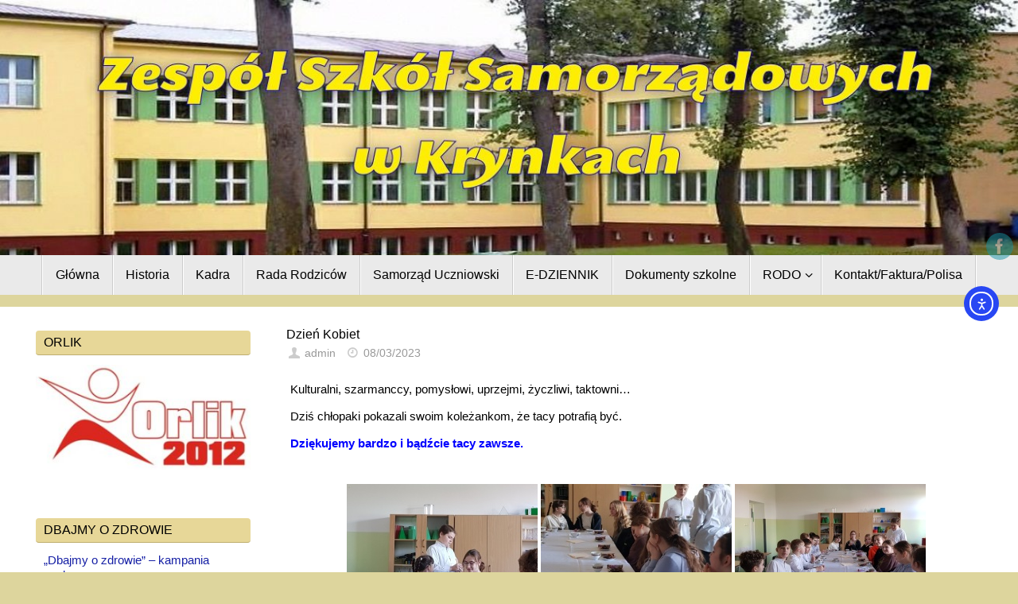

--- FILE ---
content_type: text/html; charset=UTF-8
request_url: https://szkolakrynki.pl/zss/?p=19506
body_size: 18108
content:
<!DOCTYPE html>
<html lang="pl-PL">
<head>
<meta name="viewport" content="width=device-width, user-scalable=yes, initial-scale=1.0, minimum-scale=1.0, maximum-scale=3.0">
<meta http-equiv="Content-Type" content="text/html; charset=UTF-8" />
<link rel="profile" href="http://gmpg.org/xfn/11" />
<link rel="pingback" href="https://szkolakrynki.pl/zss/xmlrpc.php" />
<title>Dzień Kobiet &#8211; Zespół Szkół Samorządowych w Krynkach</title>
<meta name='robots' content='max-image-preview:large' />
<meta name="dlm-version" content="5.1.6"><link rel='dns-prefetch' href='//cdn.elementor.com' />
<link rel='dns-prefetch' href='//stats.wp.com' />
<link rel="alternate" type="application/rss+xml" title="Zespół Szkół Samorządowych w Krynkach &raquo; Kanał z wpisami" href="https://szkolakrynki.pl/zss/?feed=rss2" />
<link rel="alternate" title="oEmbed (JSON)" type="application/json+oembed" href="https://szkolakrynki.pl/zss/index.php?rest_route=%2Foembed%2F1.0%2Fembed&#038;url=https%3A%2F%2Fszkolakrynki.pl%2Fzss%2F%3Fp%3D19506" />
<link rel="alternate" title="oEmbed (XML)" type="text/xml+oembed" href="https://szkolakrynki.pl/zss/index.php?rest_route=%2Foembed%2F1.0%2Fembed&#038;url=https%3A%2F%2Fszkolakrynki.pl%2Fzss%2F%3Fp%3D19506&#038;format=xml" />
<style id='wp-img-auto-sizes-contain-inline-css' type='text/css'>
img:is([sizes=auto i],[sizes^="auto," i]){contain-intrinsic-size:3000px 1500px}
/*# sourceURL=wp-img-auto-sizes-contain-inline-css */
</style>

<style id='wp-emoji-styles-inline-css' type='text/css'>

	img.wp-smiley, img.emoji {
		display: inline !important;
		border: none !important;
		box-shadow: none !important;
		height: 1em !important;
		width: 1em !important;
		margin: 0 0.07em !important;
		vertical-align: -0.1em !important;
		background: none !important;
		padding: 0 !important;
	}
/*# sourceURL=wp-emoji-styles-inline-css */
</style>
<link rel='stylesheet' id='wp-block-library-css' href='https://szkolakrynki.pl/zss/wp-includes/css/dist/block-library/style.min.css?ver=6.9' type='text/css' media='all' />
<style id='wp-block-image-inline-css' type='text/css'>
.wp-block-image>a,.wp-block-image>figure>a{display:inline-block}.wp-block-image img{box-sizing:border-box;height:auto;max-width:100%;vertical-align:bottom}@media not (prefers-reduced-motion){.wp-block-image img.hide{visibility:hidden}.wp-block-image img.show{animation:show-content-image .4s}}.wp-block-image[style*=border-radius] img,.wp-block-image[style*=border-radius]>a{border-radius:inherit}.wp-block-image.has-custom-border img{box-sizing:border-box}.wp-block-image.aligncenter{text-align:center}.wp-block-image.alignfull>a,.wp-block-image.alignwide>a{width:100%}.wp-block-image.alignfull img,.wp-block-image.alignwide img{height:auto;width:100%}.wp-block-image .aligncenter,.wp-block-image .alignleft,.wp-block-image .alignright,.wp-block-image.aligncenter,.wp-block-image.alignleft,.wp-block-image.alignright{display:table}.wp-block-image .aligncenter>figcaption,.wp-block-image .alignleft>figcaption,.wp-block-image .alignright>figcaption,.wp-block-image.aligncenter>figcaption,.wp-block-image.alignleft>figcaption,.wp-block-image.alignright>figcaption{caption-side:bottom;display:table-caption}.wp-block-image .alignleft{float:left;margin:.5em 1em .5em 0}.wp-block-image .alignright{float:right;margin:.5em 0 .5em 1em}.wp-block-image .aligncenter{margin-left:auto;margin-right:auto}.wp-block-image :where(figcaption){margin-bottom:1em;margin-top:.5em}.wp-block-image.is-style-circle-mask img{border-radius:9999px}@supports ((-webkit-mask-image:none) or (mask-image:none)) or (-webkit-mask-image:none){.wp-block-image.is-style-circle-mask img{border-radius:0;-webkit-mask-image:url('data:image/svg+xml;utf8,<svg viewBox="0 0 100 100" xmlns="http://www.w3.org/2000/svg"><circle cx="50" cy="50" r="50"/></svg>');mask-image:url('data:image/svg+xml;utf8,<svg viewBox="0 0 100 100" xmlns="http://www.w3.org/2000/svg"><circle cx="50" cy="50" r="50"/></svg>');mask-mode:alpha;-webkit-mask-position:center;mask-position:center;-webkit-mask-repeat:no-repeat;mask-repeat:no-repeat;-webkit-mask-size:contain;mask-size:contain}}:root :where(.wp-block-image.is-style-rounded img,.wp-block-image .is-style-rounded img){border-radius:9999px}.wp-block-image figure{margin:0}.wp-lightbox-container{display:flex;flex-direction:column;position:relative}.wp-lightbox-container img{cursor:zoom-in}.wp-lightbox-container img:hover+button{opacity:1}.wp-lightbox-container button{align-items:center;backdrop-filter:blur(16px) saturate(180%);background-color:#5a5a5a40;border:none;border-radius:4px;cursor:zoom-in;display:flex;height:20px;justify-content:center;opacity:0;padding:0;position:absolute;right:16px;text-align:center;top:16px;width:20px;z-index:100}@media not (prefers-reduced-motion){.wp-lightbox-container button{transition:opacity .2s ease}}.wp-lightbox-container button:focus-visible{outline:3px auto #5a5a5a40;outline:3px auto -webkit-focus-ring-color;outline-offset:3px}.wp-lightbox-container button:hover{cursor:pointer;opacity:1}.wp-lightbox-container button:focus{opacity:1}.wp-lightbox-container button:focus,.wp-lightbox-container button:hover,.wp-lightbox-container button:not(:hover):not(:active):not(.has-background){background-color:#5a5a5a40;border:none}.wp-lightbox-overlay{box-sizing:border-box;cursor:zoom-out;height:100vh;left:0;overflow:hidden;position:fixed;top:0;visibility:hidden;width:100%;z-index:100000}.wp-lightbox-overlay .close-button{align-items:center;cursor:pointer;display:flex;justify-content:center;min-height:40px;min-width:40px;padding:0;position:absolute;right:calc(env(safe-area-inset-right) + 16px);top:calc(env(safe-area-inset-top) + 16px);z-index:5000000}.wp-lightbox-overlay .close-button:focus,.wp-lightbox-overlay .close-button:hover,.wp-lightbox-overlay .close-button:not(:hover):not(:active):not(.has-background){background:none;border:none}.wp-lightbox-overlay .lightbox-image-container{height:var(--wp--lightbox-container-height);left:50%;overflow:hidden;position:absolute;top:50%;transform:translate(-50%,-50%);transform-origin:top left;width:var(--wp--lightbox-container-width);z-index:9999999999}.wp-lightbox-overlay .wp-block-image{align-items:center;box-sizing:border-box;display:flex;height:100%;justify-content:center;margin:0;position:relative;transform-origin:0 0;width:100%;z-index:3000000}.wp-lightbox-overlay .wp-block-image img{height:var(--wp--lightbox-image-height);min-height:var(--wp--lightbox-image-height);min-width:var(--wp--lightbox-image-width);width:var(--wp--lightbox-image-width)}.wp-lightbox-overlay .wp-block-image figcaption{display:none}.wp-lightbox-overlay button{background:none;border:none}.wp-lightbox-overlay .scrim{background-color:#fff;height:100%;opacity:.9;position:absolute;width:100%;z-index:2000000}.wp-lightbox-overlay.active{visibility:visible}@media not (prefers-reduced-motion){.wp-lightbox-overlay.active{animation:turn-on-visibility .25s both}.wp-lightbox-overlay.active img{animation:turn-on-visibility .35s both}.wp-lightbox-overlay.show-closing-animation:not(.active){animation:turn-off-visibility .35s both}.wp-lightbox-overlay.show-closing-animation:not(.active) img{animation:turn-off-visibility .25s both}.wp-lightbox-overlay.zoom.active{animation:none;opacity:1;visibility:visible}.wp-lightbox-overlay.zoom.active .lightbox-image-container{animation:lightbox-zoom-in .4s}.wp-lightbox-overlay.zoom.active .lightbox-image-container img{animation:none}.wp-lightbox-overlay.zoom.active .scrim{animation:turn-on-visibility .4s forwards}.wp-lightbox-overlay.zoom.show-closing-animation:not(.active){animation:none}.wp-lightbox-overlay.zoom.show-closing-animation:not(.active) .lightbox-image-container{animation:lightbox-zoom-out .4s}.wp-lightbox-overlay.zoom.show-closing-animation:not(.active) .lightbox-image-container img{animation:none}.wp-lightbox-overlay.zoom.show-closing-animation:not(.active) .scrim{animation:turn-off-visibility .4s forwards}}@keyframes show-content-image{0%{visibility:hidden}99%{visibility:hidden}to{visibility:visible}}@keyframes turn-on-visibility{0%{opacity:0}to{opacity:1}}@keyframes turn-off-visibility{0%{opacity:1;visibility:visible}99%{opacity:0;visibility:visible}to{opacity:0;visibility:hidden}}@keyframes lightbox-zoom-in{0%{transform:translate(calc((-100vw + var(--wp--lightbox-scrollbar-width))/2 + var(--wp--lightbox-initial-left-position)),calc(-50vh + var(--wp--lightbox-initial-top-position))) scale(var(--wp--lightbox-scale))}to{transform:translate(-50%,-50%) scale(1)}}@keyframes lightbox-zoom-out{0%{transform:translate(-50%,-50%) scale(1);visibility:visible}99%{visibility:visible}to{transform:translate(calc((-100vw + var(--wp--lightbox-scrollbar-width))/2 + var(--wp--lightbox-initial-left-position)),calc(-50vh + var(--wp--lightbox-initial-top-position))) scale(var(--wp--lightbox-scale));visibility:hidden}}
/*# sourceURL=https://szkolakrynki.pl/zss/wp-includes/blocks/image/style.min.css */
</style>
<style id='global-styles-inline-css' type='text/css'>
:root{--wp--preset--aspect-ratio--square: 1;--wp--preset--aspect-ratio--4-3: 4/3;--wp--preset--aspect-ratio--3-4: 3/4;--wp--preset--aspect-ratio--3-2: 3/2;--wp--preset--aspect-ratio--2-3: 2/3;--wp--preset--aspect-ratio--16-9: 16/9;--wp--preset--aspect-ratio--9-16: 9/16;--wp--preset--color--black: #000000;--wp--preset--color--cyan-bluish-gray: #abb8c3;--wp--preset--color--white: #ffffff;--wp--preset--color--pale-pink: #f78da7;--wp--preset--color--vivid-red: #cf2e2e;--wp--preset--color--luminous-vivid-orange: #ff6900;--wp--preset--color--luminous-vivid-amber: #fcb900;--wp--preset--color--light-green-cyan: #7bdcb5;--wp--preset--color--vivid-green-cyan: #00d084;--wp--preset--color--pale-cyan-blue: #8ed1fc;--wp--preset--color--vivid-cyan-blue: #0693e3;--wp--preset--color--vivid-purple: #9b51e0;--wp--preset--gradient--vivid-cyan-blue-to-vivid-purple: linear-gradient(135deg,rgb(6,147,227) 0%,rgb(155,81,224) 100%);--wp--preset--gradient--light-green-cyan-to-vivid-green-cyan: linear-gradient(135deg,rgb(122,220,180) 0%,rgb(0,208,130) 100%);--wp--preset--gradient--luminous-vivid-amber-to-luminous-vivid-orange: linear-gradient(135deg,rgb(252,185,0) 0%,rgb(255,105,0) 100%);--wp--preset--gradient--luminous-vivid-orange-to-vivid-red: linear-gradient(135deg,rgb(255,105,0) 0%,rgb(207,46,46) 100%);--wp--preset--gradient--very-light-gray-to-cyan-bluish-gray: linear-gradient(135deg,rgb(238,238,238) 0%,rgb(169,184,195) 100%);--wp--preset--gradient--cool-to-warm-spectrum: linear-gradient(135deg,rgb(74,234,220) 0%,rgb(151,120,209) 20%,rgb(207,42,186) 40%,rgb(238,44,130) 60%,rgb(251,105,98) 80%,rgb(254,248,76) 100%);--wp--preset--gradient--blush-light-purple: linear-gradient(135deg,rgb(255,206,236) 0%,rgb(152,150,240) 100%);--wp--preset--gradient--blush-bordeaux: linear-gradient(135deg,rgb(254,205,165) 0%,rgb(254,45,45) 50%,rgb(107,0,62) 100%);--wp--preset--gradient--luminous-dusk: linear-gradient(135deg,rgb(255,203,112) 0%,rgb(199,81,192) 50%,rgb(65,88,208) 100%);--wp--preset--gradient--pale-ocean: linear-gradient(135deg,rgb(255,245,203) 0%,rgb(182,227,212) 50%,rgb(51,167,181) 100%);--wp--preset--gradient--electric-grass: linear-gradient(135deg,rgb(202,248,128) 0%,rgb(113,206,126) 100%);--wp--preset--gradient--midnight: linear-gradient(135deg,rgb(2,3,129) 0%,rgb(40,116,252) 100%);--wp--preset--font-size--small: 13px;--wp--preset--font-size--medium: 20px;--wp--preset--font-size--large: 36px;--wp--preset--font-size--x-large: 42px;--wp--preset--spacing--20: 0.44rem;--wp--preset--spacing--30: 0.67rem;--wp--preset--spacing--40: 1rem;--wp--preset--spacing--50: 1.5rem;--wp--preset--spacing--60: 2.25rem;--wp--preset--spacing--70: 3.38rem;--wp--preset--spacing--80: 5.06rem;--wp--preset--shadow--natural: 6px 6px 9px rgba(0, 0, 0, 0.2);--wp--preset--shadow--deep: 12px 12px 50px rgba(0, 0, 0, 0.4);--wp--preset--shadow--sharp: 6px 6px 0px rgba(0, 0, 0, 0.2);--wp--preset--shadow--outlined: 6px 6px 0px -3px rgb(255, 255, 255), 6px 6px rgb(0, 0, 0);--wp--preset--shadow--crisp: 6px 6px 0px rgb(0, 0, 0);}:where(.is-layout-flex){gap: 0.5em;}:where(.is-layout-grid){gap: 0.5em;}body .is-layout-flex{display: flex;}.is-layout-flex{flex-wrap: wrap;align-items: center;}.is-layout-flex > :is(*, div){margin: 0;}body .is-layout-grid{display: grid;}.is-layout-grid > :is(*, div){margin: 0;}:where(.wp-block-columns.is-layout-flex){gap: 2em;}:where(.wp-block-columns.is-layout-grid){gap: 2em;}:where(.wp-block-post-template.is-layout-flex){gap: 1.25em;}:where(.wp-block-post-template.is-layout-grid){gap: 1.25em;}.has-black-color{color: var(--wp--preset--color--black) !important;}.has-cyan-bluish-gray-color{color: var(--wp--preset--color--cyan-bluish-gray) !important;}.has-white-color{color: var(--wp--preset--color--white) !important;}.has-pale-pink-color{color: var(--wp--preset--color--pale-pink) !important;}.has-vivid-red-color{color: var(--wp--preset--color--vivid-red) !important;}.has-luminous-vivid-orange-color{color: var(--wp--preset--color--luminous-vivid-orange) !important;}.has-luminous-vivid-amber-color{color: var(--wp--preset--color--luminous-vivid-amber) !important;}.has-light-green-cyan-color{color: var(--wp--preset--color--light-green-cyan) !important;}.has-vivid-green-cyan-color{color: var(--wp--preset--color--vivid-green-cyan) !important;}.has-pale-cyan-blue-color{color: var(--wp--preset--color--pale-cyan-blue) !important;}.has-vivid-cyan-blue-color{color: var(--wp--preset--color--vivid-cyan-blue) !important;}.has-vivid-purple-color{color: var(--wp--preset--color--vivid-purple) !important;}.has-black-background-color{background-color: var(--wp--preset--color--black) !important;}.has-cyan-bluish-gray-background-color{background-color: var(--wp--preset--color--cyan-bluish-gray) !important;}.has-white-background-color{background-color: var(--wp--preset--color--white) !important;}.has-pale-pink-background-color{background-color: var(--wp--preset--color--pale-pink) !important;}.has-vivid-red-background-color{background-color: var(--wp--preset--color--vivid-red) !important;}.has-luminous-vivid-orange-background-color{background-color: var(--wp--preset--color--luminous-vivid-orange) !important;}.has-luminous-vivid-amber-background-color{background-color: var(--wp--preset--color--luminous-vivid-amber) !important;}.has-light-green-cyan-background-color{background-color: var(--wp--preset--color--light-green-cyan) !important;}.has-vivid-green-cyan-background-color{background-color: var(--wp--preset--color--vivid-green-cyan) !important;}.has-pale-cyan-blue-background-color{background-color: var(--wp--preset--color--pale-cyan-blue) !important;}.has-vivid-cyan-blue-background-color{background-color: var(--wp--preset--color--vivid-cyan-blue) !important;}.has-vivid-purple-background-color{background-color: var(--wp--preset--color--vivid-purple) !important;}.has-black-border-color{border-color: var(--wp--preset--color--black) !important;}.has-cyan-bluish-gray-border-color{border-color: var(--wp--preset--color--cyan-bluish-gray) !important;}.has-white-border-color{border-color: var(--wp--preset--color--white) !important;}.has-pale-pink-border-color{border-color: var(--wp--preset--color--pale-pink) !important;}.has-vivid-red-border-color{border-color: var(--wp--preset--color--vivid-red) !important;}.has-luminous-vivid-orange-border-color{border-color: var(--wp--preset--color--luminous-vivid-orange) !important;}.has-luminous-vivid-amber-border-color{border-color: var(--wp--preset--color--luminous-vivid-amber) !important;}.has-light-green-cyan-border-color{border-color: var(--wp--preset--color--light-green-cyan) !important;}.has-vivid-green-cyan-border-color{border-color: var(--wp--preset--color--vivid-green-cyan) !important;}.has-pale-cyan-blue-border-color{border-color: var(--wp--preset--color--pale-cyan-blue) !important;}.has-vivid-cyan-blue-border-color{border-color: var(--wp--preset--color--vivid-cyan-blue) !important;}.has-vivid-purple-border-color{border-color: var(--wp--preset--color--vivid-purple) !important;}.has-vivid-cyan-blue-to-vivid-purple-gradient-background{background: var(--wp--preset--gradient--vivid-cyan-blue-to-vivid-purple) !important;}.has-light-green-cyan-to-vivid-green-cyan-gradient-background{background: var(--wp--preset--gradient--light-green-cyan-to-vivid-green-cyan) !important;}.has-luminous-vivid-amber-to-luminous-vivid-orange-gradient-background{background: var(--wp--preset--gradient--luminous-vivid-amber-to-luminous-vivid-orange) !important;}.has-luminous-vivid-orange-to-vivid-red-gradient-background{background: var(--wp--preset--gradient--luminous-vivid-orange-to-vivid-red) !important;}.has-very-light-gray-to-cyan-bluish-gray-gradient-background{background: var(--wp--preset--gradient--very-light-gray-to-cyan-bluish-gray) !important;}.has-cool-to-warm-spectrum-gradient-background{background: var(--wp--preset--gradient--cool-to-warm-spectrum) !important;}.has-blush-light-purple-gradient-background{background: var(--wp--preset--gradient--blush-light-purple) !important;}.has-blush-bordeaux-gradient-background{background: var(--wp--preset--gradient--blush-bordeaux) !important;}.has-luminous-dusk-gradient-background{background: var(--wp--preset--gradient--luminous-dusk) !important;}.has-pale-ocean-gradient-background{background: var(--wp--preset--gradient--pale-ocean) !important;}.has-electric-grass-gradient-background{background: var(--wp--preset--gradient--electric-grass) !important;}.has-midnight-gradient-background{background: var(--wp--preset--gradient--midnight) !important;}.has-small-font-size{font-size: var(--wp--preset--font-size--small) !important;}.has-medium-font-size{font-size: var(--wp--preset--font-size--medium) !important;}.has-large-font-size{font-size: var(--wp--preset--font-size--large) !important;}.has-x-large-font-size{font-size: var(--wp--preset--font-size--x-large) !important;}
/*# sourceURL=global-styles-inline-css */
</style>

<style id='classic-theme-styles-inline-css' type='text/css'>
/*! This file is auto-generated */
.wp-block-button__link{color:#fff;background-color:#32373c;border-radius:9999px;box-shadow:none;text-decoration:none;padding:calc(.667em + 2px) calc(1.333em + 2px);font-size:1.125em}.wp-block-file__button{background:#32373c;color:#fff;text-decoration:none}
/*# sourceURL=/wp-includes/css/classic-themes.min.css */
</style>
<link rel='stylesheet' id='awsm-ead-public-css' href='https://szkolakrynki.pl/zss/wp-content/plugins/embed-any-document/css/embed-public.min.css?ver=2.7.12' type='text/css' media='all' />
<link rel='stylesheet' id='ngg_trigger_buttons-css' href='https://szkolakrynki.pl/zss/wp-content/plugins/nextgen-gallery/static/GalleryDisplay/trigger_buttons.css?ver=4.0.3' type='text/css' media='all' />
<link rel='stylesheet' id='fancybox-0-css' href='https://szkolakrynki.pl/zss/wp-content/plugins/nextgen-gallery/static/Lightbox/fancybox/jquery.fancybox-1.3.4.css?ver=4.0.3' type='text/css' media='all' />
<link rel='stylesheet' id='fontawesome_v4_shim_style-css' href='https://szkolakrynki.pl/zss/wp-content/plugins/nextgen-gallery/static/FontAwesome/css/v4-shims.min.css?ver=6.9' type='text/css' media='all' />
<link rel='stylesheet' id='fontawesome-css' href='https://szkolakrynki.pl/zss/wp-content/plugins/nextgen-gallery/static/FontAwesome/css/all.min.css?ver=6.9' type='text/css' media='all' />
<link rel='stylesheet' id='nextgen_pagination_style-css' href='https://szkolakrynki.pl/zss/wp-content/plugins/nextgen-gallery/static/GalleryDisplay/pagination_style.css?ver=4.0.3' type='text/css' media='all' />
<link rel='stylesheet' id='nextgen_basic_thumbnails_style-css' href='https://szkolakrynki.pl/zss/wp-content/plugins/nextgen-gallery/static/Thumbnails/nextgen_basic_thumbnails.css?ver=4.0.3' type='text/css' media='all' />
<link rel='stylesheet' id='ea11y-widget-fonts-css' href='https://szkolakrynki.pl/zss/wp-content/plugins/pojo-accessibility/assets/build/fonts.css?ver=3.9.1' type='text/css' media='all' />
<link rel='stylesheet' id='ea11y-skip-link-css' href='https://szkolakrynki.pl/zss/wp-content/plugins/pojo-accessibility/assets/build/skip-link.css?ver=3.9.1' type='text/css' media='all' />
<link rel='stylesheet' id='tempera-fonts-css' href='https://szkolakrynki.pl/zss/wp-content/themes/tempera/fonts/fontfaces.css?ver=1.8.3' type='text/css' media='all' />
<link rel='stylesheet' id='tempera-style-css' href='https://szkolakrynki.pl/zss/wp-content/themes/tempera/style.css?ver=1.8.3' type='text/css' media='all' />
<style id='tempera-style-inline-css' type='text/css'>
#header, #main, #topbar-inner { max-width: 1310px; } #container.one-column { } #container.two-columns-right #secondary { width:280px; float:right; } #container.two-columns-right #content { width:calc(100% - 320px); float:left; } #container.two-columns-left #primary { width:280px; float:left; } #container.two-columns-left #content { width:calc(100% - 320px); float:right; } #container.three-columns-right .sidey { width:140px; float:left; } #container.three-columns-right #primary { margin-left:20px; margin-right:20px; } #container.three-columns-right #content { width: calc(100% - 320px); float:left;} #container.three-columns-left .sidey { width:140px; float:left; } #container.three-columns-left #secondary {margin-left:20px; margin-right:20px; } #container.three-columns-left #content { width: calc(100% - 320px); float:right; } #container.three-columns-sided .sidey { width:140px; float:left; } #container.three-columns-sided #secondary { float:right; } #container.three-columns-sided #content { width: calc(100% - 360px); float:right; margin: 0 180px 0 -1310px; } body { font-family: Arial, Helvetica, sans-serif; } #content h1.entry-title a, #content h2.entry-title a, #content h1.entry-title , #content h2.entry-title { font-family: Arial, Helvetica, sans-serif; } .widget-title, .widget-title a { font-family: Arial, Helvetica, sans-serif; } .entry-content h1, .entry-content h2, .entry-content h3, .entry-content h4, .entry-content h5, .entry-content h6, #comments #reply-title, .nivo-caption h2, #front-text1 h2, #front-text2 h2, .column-header-image, .column-header-noimage { font-family: Arial, Helvetica, sans-serif; } #site-title span a { font-family: Arial, Helvetica, sans-serif; } #access ul li a, #access ul li a span { font-family: Arial, Helvetica, sans-serif; } body { color: #000000; background-color: #171717 } a { color: #1620a5; } a:hover,.entry-meta span a:hover, .comments-link a:hover { color: #D6341D; } #header { ; } #site-title span a { color:#1693A5; } #site-description { color:#999999; } .socials a { background-color: #1693A5; } .socials .socials-hover { background-color: #D6341D; } /* Main menu top level */ #access a, #nav-toggle span, li.menu-main-search .searchform input[type="search"] { color: #000000; } li.menu-main-search .searchform input[type="search"] { background-color: #ffffff; border-left-color: #cccccc; } #access, #nav-toggle {background-color: #EAEAEA; } #access > .menu > ul > li > a > span { border-color: #cccccc; -webkit-box-shadow: 1px 0 0 #ffffff; box-shadow: 1px 0 0 #ffffff; } /*.rtl #access > .menu > ul > li > a > span { -webkit-box-shadow: -1px 0 0 #ffffff; box-shadow: -1px 0 0 #ffffff; } */ #access a:hover {background-color: #f7f7f7; } #access ul li.current_page_item > a, #access ul li.current-menu-item > a, #access ul li.current_page_ancestor > a, #access ul li.current-menu-ancestor > a { background-color: #f7f7f7; } /* Main menu Submenus */ #access > .menu > ul > li > ul:before {border-bottom-color:#2D2D2D;} #access ul ul ul li:first-child:before { border-right-color:#2D2D2D;} #access ul ul li { background-color:#2D2D2D; border-top-color:#3b3b3b; border-bottom-color:#222222} #access ul ul li a{color:#BBBBBB} #access ul ul li a:hover{background:#3b3b3b} #access ul ul li.current_page_item > a, #access ul ul li.current-menu-item > a, #access ul ul li.current_page_ancestor > a, #access ul ul li.current-menu-ancestor > a { background-color:#3b3b3b; } #topbar { background-color: #000000;border-bottom-color:#282828; box-shadow:3px 0 3px #000000; } .topmenu ul li a, .topmenu .searchsubmit { color: #CCCCCC; } .topmenu ul li a:hover, .topmenu .searchform input[type="search"] { color: #EEEEEE; border-bottom-color: rgba( 22,147,165, 0.5); } #main { background-color: #FFFFFF; } #author-info, #entry-author-info, #content .page-title { border-color: #1693A5; background: #F7F7F7; } #entry-author-info #author-avatar, #author-info #author-avatar { border-color: #EEEEEE; } .sidey .widget-container { color: #000000; ; } .sidey .widget-title { color: #000000; background-color: #e7d798;border-color:#bfaf70;} .sidey .widget-container a {} .sidey .widget-container a:hover {} .entry-content h1, .entry-content h2, .entry-content h3, .entry-content h4, .entry-content h5, .entry-content h6 { color: #000000; } .sticky .entry-header {border-color:#1693A5 } .entry-title, .entry-title a { color: #000000; } .entry-title a:hover { color: #000000; } #content span.entry-format { color: #000000; background-color: #EAEAEA; } #footer { color: #AAAAAA; ; } #footer2 { color: #AAAAAA; background-color: #F7F7F7; } #footer a { ; } #footer a:hover { ; } #footer2 a, .footermenu ul li:after { ; } #footer2 a:hover { ; } #footer .widget-container { color: #333333; ; } #footer .widget-title { color: #EEEEEE; background-color: #444444;border-color:#1c1c1c } a.continue-reading-link, #cryout_ajax_more_trigger { color:#000000; background:#EAEAEA; border-bottom-color:#1693A5; } a.continue-reading-link:hover { border-bottom-color:#D6341D; } a.continue-reading-link i.crycon-right-dir {color:#1693A5} a.continue-reading-link:hover i.crycon-right-dir {color:#D6341D} .page-link a, .page-link > span > em {border-color:#CCCCCC} .columnmore a {background:#1693A5;color:#F7F7F7} .columnmore a:hover {background:#D6341D;} .button, #respond .form-submit input#submit, input[type="submit"], input[type="reset"] { background-color: #1693A5; } .button:hover, #respond .form-submit input#submit:hover { background-color: #D6341D; } .entry-content tr th, .entry-content thead th { color: #000000; } .entry-content table, .entry-content fieldset, .entry-content tr td, .entry-content tr th, .entry-content thead th { border-color: #CCCCCC; } .entry-content tr.even td { background-color: #F7F7F7 !important; } hr { border-color: #CCCCCC; } input[type="text"], input[type="password"], input[type="email"], textarea, select, input[type="color"],input[type="date"],input[type="datetime"],input[type="datetime-local"],input[type="month"],input[type="number"],input[type="range"], input[type="search"],input[type="tel"],input[type="time"],input[type="url"],input[type="week"] { background-color: #F7F7F7; border-color: #CCCCCC #EEEEEE #EEEEEE #CCCCCC; color: #000000; } input[type="submit"], input[type="reset"] { color: #FFFFFF; background-color: #1693A5; } input[type="text"]:hover, input[type="password"]:hover, input[type="email"]:hover, textarea:hover, input[type="color"]:hover, input[type="date"]:hover, input[type="datetime"]:hover, input[type="datetime-local"]:hover, input[type="month"]:hover, input[type="number"]:hover, input[type="range"]:hover, input[type="search"]:hover, input[type="tel"]:hover, input[type="time"]:hover, input[type="url"]:hover, input[type="week"]:hover { background-color: rgba(247,247,247,0.4); } .entry-content pre { border-color: #CCCCCC; border-bottom-color:#1693A5;} .entry-content code { background-color:#F7F7F7;} .entry-content blockquote { border-color: #EEEEEE; } abbr, acronym { border-color: #000000; } .comment-meta a { color: #000000; } #respond .form-allowed-tags { color: #999999; } .entry-meta .crycon-metas:before {color:#CCCCCC;} .entry-meta span a, .comments-link a, .entry-meta {color:#999999;} .entry-meta span a:hover, .comments-link a:hover {color:#666666;} .nav-next a:hover {} .nav-previous a:hover { } .pagination { border-color:#ededed;} .pagination span, .pagination a { background:#F7F7F7; border-left-color:#dddddd; border-right-color:#ffffff; } .pagination a:hover { background: #ffffff; } #searchform input[type="text"] {color:#999999;} .caption-accented .wp-caption { background-color:rgba(22,147,165,0.8); color:#FFFFFF} .tempera-image-one .entry-content img[class*='align'], .tempera-image-one .entry-summary img[class*='align'], .tempera-image-two .entry-content img[class*='align'], .tempera-image-two .entry-summary img[class*='align'], .tempera-image-one .entry-content [class*='wp-block'][class*='align'] img, .tempera-image-one .entry-summary [class*='wp-block'][class*='align'] img, .tempera-image-two .entry-content [class*='wp-block'][class*='align'] img, .tempera-image-two .entry-summary [class*='wp-block'][class*='align'] img { border-color:#1693A5;} html { font-size:15px; line-height:1.3; } .entry-content, .entry-summary, #frontpage blockquote { text-align:Justify; } .entry-content, .entry-summary, .widget-area { ; } #bg_image {display:block;margin:0 auto;} #content h1.entry-title, #content h2.entry-title { font-size:16px ;} .widget-title, .widget-title a { font-size:16px ;} h1 { font-size: 2.105em; } h2 { font-size: 1.835em; } h3 { font-size: 1.565em; } h4 { font-size: 1.295em; } h5 { font-size: 1.025em; } h6 { font-size: 0.755em; } #site-title { font-size:38px ;} #access ul li a, li.menu-main-search .searchform input[type="search"] { font-size:16px ;} .nocomments, .nocomments2 {display:none;} .comments-link span { display:none;} #content h1, #content h2, #content h3, #content h4, #content h5, #content h6 { margin-left:20px; } .sticky hgroup { padding-left: 15px;} #header-container > div { margin:40px 0 0 0px;} .page h1.entry-title, .home .page h2.entry-title { display:none; } header.page-header, .archive h1.page-title { display:none; } .entry-content p, .entry-content ul, .entry-content ol, .entry-content dd, .entry-content pre, .entry-content hr, .entry-summary p, .commentlist p { margin-bottom: 1.0em; } .entry-content p:not(.continue-reading-button) { text-indent:5px;} #access > .menu > ul { border-left: 1px solid #ffffff; -moz-box-shadow: -1px 0 0 #cccccc; -webkit-box-shadow: -1px 0 0 #cccccc; box-shadow: -1px 0 0 #cccccc; } #toTop {background:#FFFFFF;margin-left:1460px;} #toTop:hover .crycon-back2top:before {color:#D6341D;} @media (max-width: 1355px) { #footer2 #toTop { position: relative; margin-left: auto !important; margin-right: auto !important; bottom: 0; display: block; width: 45px; border-radius: 4px 4px 0 0; opacity: 1; } } #main {margin-top:15px; } #forbottom {margin-left: 40px; margin-right: 40px;} #header-widget-area { width: 25%; } #branding { height:250px; } @media (max-width: 1920px) {#branding, #bg_image { display: block; height:auto; max-width:100%; min-height:inherit !important; display: block; } } 
/* Tempera Custom CSS */
/*# sourceURL=tempera-style-inline-css */
</style>
<link rel='stylesheet' id='tempera-mobile-css' href='https://szkolakrynki.pl/zss/wp-content/themes/tempera/styles/style-mobile.css?ver=1.8.3' type='text/css' media='all' />
<script type="text/javascript" src="https://szkolakrynki.pl/zss/wp-includes/js/jquery/jquery.min.js?ver=3.7.1" id="jquery-core-js"></script>
<script type="text/javascript" src="https://szkolakrynki.pl/zss/wp-includes/js/jquery/jquery-migrate.min.js?ver=3.4.1" id="jquery-migrate-js"></script>
<script type="text/javascript" id="photocrati_ajax-js-extra">
/* <![CDATA[ */
var photocrati_ajax = {"url":"https://szkolakrynki.pl/zss/index.php?photocrati_ajax=1","rest_url":"https://szkolakrynki.pl/zss/index.php?rest_route=/","wp_home_url":"https://szkolakrynki.pl/zss/index.php","wp_site_url":"https://szkolakrynki.pl/zss/index.php","wp_root_url":"https://szkolakrynki.pl/zss/index.php","wp_plugins_url":"https://szkolakrynki.pl/zss/wp-content/plugins","wp_content_url":"https://szkolakrynki.pl/zss/wp-content","wp_includes_url":"https://szkolakrynki.pl/zss/wp-includes/","ngg_param_slug":"nggallery","rest_nonce":"313f6d86bc"};
//# sourceURL=photocrati_ajax-js-extra
/* ]]> */
</script>
<script type="text/javascript" src="https://szkolakrynki.pl/zss/wp-content/plugins/nextgen-gallery/static/Legacy/ajax.min.js?ver=4.0.3" id="photocrati_ajax-js"></script>
<script type="text/javascript" src="https://szkolakrynki.pl/zss/wp-content/plugins/nextgen-gallery/static/FontAwesome/js/v4-shims.min.js?ver=5.3.1" id="fontawesome_v4_shim-js"></script>
<script type="text/javascript" defer crossorigin="anonymous" data-auto-replace-svg="false" data-keep-original-source="false" data-search-pseudo-elements src="https://szkolakrynki.pl/zss/wp-content/plugins/nextgen-gallery/static/FontAwesome/js/all.min.js?ver=5.3.1" id="fontawesome-js"></script>
<script type="text/javascript" src="https://szkolakrynki.pl/zss/wp-content/plugins/nextgen-gallery/static/Thumbnails/nextgen_basic_thumbnails.js?ver=4.0.3" id="nextgen_basic_thumbnails_script-js"></script>
<script type="text/javascript" src="https://szkolakrynki.pl/zss/wp-content/plugins/nextgen-gallery/static/Thumbnails/ajax_pagination.js?ver=4.0.3" id="nextgen-basic-thumbnails-ajax-pagination-js"></script>
<link rel="https://api.w.org/" href="https://szkolakrynki.pl/zss/index.php?rest_route=/" /><link rel="alternate" title="JSON" type="application/json" href="https://szkolakrynki.pl/zss/index.php?rest_route=/wp/v2/posts/19506" /><link rel="EditURI" type="application/rsd+xml" title="RSD" href="https://szkolakrynki.pl/zss/xmlrpc.php?rsd" />
<meta name="generator" content="WordPress 6.9" />
<link rel="canonical" href="https://szkolakrynki.pl/zss/?p=19506" />
<link rel='shortlink' href='https://szkolakrynki.pl/zss/?p=19506' />
	<style>img#wpstats{display:none}</style>
		<style type="text/css" id="custom-background-css">
body.custom-background { background-color: #ddd59d; }
</style>
	<link rel="icon" href="https://szkolakrynki.pl/zss/wp-content/uploads/2020/10/cropped-cropped-logo-zss-32x32.jpg" sizes="32x32" />
<link rel="icon" href="https://szkolakrynki.pl/zss/wp-content/uploads/2020/10/cropped-cropped-logo-zss-192x192.jpg" sizes="192x192" />
<link rel="apple-touch-icon" href="https://szkolakrynki.pl/zss/wp-content/uploads/2020/10/cropped-cropped-logo-zss-180x180.jpg" />
<meta name="msapplication-TileImage" content="https://szkolakrynki.pl/zss/wp-content/uploads/2020/10/cropped-cropped-logo-zss-270x270.jpg" />
	<!--[if lt IE 9]>
	<script>
	document.createElement('header');
	document.createElement('nav');
	document.createElement('section');
	document.createElement('article');
	document.createElement('aside');
	document.createElement('footer');
	</script>
	<![endif]-->
			<style type="text/css" id="wp-custom-css">
			/*
Welcome to Custom CSS!

To learn how this works, see http://wp.me/PEmnE-Bt
*/
#content h2.entry-title {
	font-size: 18px;
	background-color: #e7d798;
	border-color: #cfcfcf;
	padding: 5px 0 5px 10px;
	margin-bottom: 10px;
	border-radius: 5px;
	border-top-left-radius: 5px;
	border-top-right-radius: 5px;
	border-bottom-right-radius: 5px;
	border-bottom-left-radius: 5px;
	border-bottom: 1px solid transparent;
	border-bottom-width: 1px;
	border-bottom-style: solid;
}	
}

#content .entry-content h3 {
	font-size: 16px;
	color: #1816a5;
}		</style>
		</head>
<body class="wp-singular post-template-default single single-post postid-19506 single-format-standard custom-background wp-theme-tempera ally-default tempera-image-one caption-dark tempera-comment-placeholders tempera-menu-center tempera-topbarhide modula-best-grid-gallery">

	<a class="skip-link screen-reader-text" href="#main" title="Przejdź do treści"> Przejdź do treści </a>
			<script>
			const onSkipLinkClick = () => {
				const htmlElement = document.querySelector('html');

				htmlElement.style['scroll-behavior'] = 'smooth';

				setTimeout( () => htmlElement.style['scroll-behavior'] = null, 1000 );
			}
			document.addEventListener("DOMContentLoaded", () => {
				if (!document.querySelector('#content')) {
					document.querySelector('.ea11y-skip-to-content-link').remove();
				}
			});
		</script>
		<nav aria-label="Skip to content navigation">
			<a class="ea11y-skip-to-content-link"
				href="#content"
				tabindex="1"
				onclick="onSkipLinkClick()"
			>
				Przejdź do treści
				<svg width="24" height="24" viewBox="0 0 24 24" fill="none" role="presentation">
					<path d="M18 6V12C18 12.7956 17.6839 13.5587 17.1213 14.1213C16.5587 14.6839 15.7956 15 15 15H5M5 15L9 11M5 15L9 19"
								stroke="black"
								stroke-width="1.5"
								stroke-linecap="round"
								stroke-linejoin="round"
					/>
				</svg>
			</a>
			<div class="ea11y-skip-to-content-backdrop"></div>
		</nav>

		
<div id="wrapper" class="hfeed">
<div id="topbar" ><div id="topbar-inner"> <div class="socials" id="sheader">
			<a  target="_blank"  href="https://www.facebook.com/profile.php?id=61552049792372"
			class="socialicons social-Facebook" title="Facebook">
				<img alt="Facebook" src="https://szkolakrynki.pl/zss/wp-content/themes/tempera/images/socials/Facebook.png" />
			</a></div> </div></div>
<div class="socials" id="srights">
			<a  target="_blank"  href="https://www.facebook.com/profile.php?id=61552049792372"
			class="socialicons social-Facebook" title="Facebook">
				<img alt="Facebook" src="https://szkolakrynki.pl/zss/wp-content/themes/tempera/images/socials/Facebook.png" />
			</a></div>
<div id="header-full">
	<header id="header">
		<div id="masthead">
			<div id="branding" role="banner" >
				<img id="bg_image" alt="Zespół Szkół Samorządowych w Krynkach" title="Zespół Szkół Samorządowych w Krynkach" src="https://szkolakrynki.pl/zss/wp-content/uploads/2020/10/cropped-logo-zss.jpg"  />	<div id="header-container">
	</div>								<div style="clear:both;"></div>
			</div><!-- #branding -->
			<button id="nav-toggle"><span>&nbsp;</span></button>
			<nav id="access" class="jssafe" role="navigation">
					<div class="skip-link screen-reader-text"><a href="#content" title="Przejdź do treści">
		Przejdź do treści	</a></div>
	<div class="menu"><ul id="prime_nav" class="menu"><li id="menu-item-33" class="menu-item menu-item-type-custom menu-item-object-custom menu-item-home menu-item-33"><a href="http://szkolakrynki.pl/zss"><span>Główna</span></a></li>
<li id="menu-item-104" class="menu-item menu-item-type-post_type menu-item-object-page menu-item-104"><a href="https://szkolakrynki.pl/zss/?page_id=76"><span>Historia</span></a></li>
<li id="menu-item-105" class="menu-item menu-item-type-post_type menu-item-object-page menu-item-105"><a href="https://szkolakrynki.pl/zss/?page_id=78"><span>Kadra</span></a></li>
<li id="menu-item-111" class="menu-item menu-item-type-post_type menu-item-object-page menu-item-111"><a href="https://szkolakrynki.pl/zss/?page_id=86"><span>Rada Rodziców</span></a></li>
<li id="menu-item-112" class="menu-item menu-item-type-post_type menu-item-object-page menu-item-112"><a href="https://szkolakrynki.pl/zss/?page_id=84"><span>Samorząd Uczniowski</span></a></li>
<li id="menu-item-43" class="menu-item menu-item-type-post_type menu-item-object-page menu-item-43"><a href="https://szkolakrynki.pl/zss/?page_id=2"><span>E-DZIENNIK</span></a></li>
<li id="menu-item-42" class="menu-item menu-item-type-post_type menu-item-object-page menu-item-42"><a href="https://szkolakrynki.pl/zss/?page_id=40"><span>Dokumenty szkolne</span></a></li>
<li id="menu-item-52" class="menu-item menu-item-type-post_type menu-item-object-page menu-item-has-children menu-item-52"><a href="https://szkolakrynki.pl/zss/?page_id=50"><span>RODO</span></a>
<ul class="sub-menu">
	<li id="menu-item-3583" class="menu-item menu-item-type-post_type menu-item-object-page menu-item-3583"><a href="https://szkolakrynki.pl/zss/?page_id=3574"><span>Dostępność</span></a></li>
</ul>
</li>
<li id="menu-item-53" class="menu-item menu-item-type-post_type menu-item-object-page menu-item-53"><a href="https://szkolakrynki.pl/zss/?page_id=48"><span>Kontakt/Faktura/Polisa</span></a></li>
</ul></div>			</nav><!-- #access -->
		</div><!-- #masthead -->
	</header><!-- #header -->
</div><!-- #header-full -->

<div style="clear:both;height:0;"> </div>

<div id="main" class="main">
			<div  id="forbottom" >
		
		<div style="clear:both;"> </div>

		
		<section id="container" class="two-columns-left">
			<div id="content" role="main">
			

				<div id="post-19506" class="post-19506 post type-post status-publish format-standard has-post-thumbnail hentry category-ogolne category-szkola-podstawowa">
					<h1 class="entry-title">Dzień Kobiet</h1>
										<div class="entry-meta">
						<span class="author vcard" ><i class="crycon-author crycon-metas" title="Autor"></i>
					<a class="url fn n" rel="author" href="https://szkolakrynki.pl/zss/?author=5" title="Zobacz wszystkie wpisy, których autorem jest admin">admin</a></span><span><i class="crycon-time crycon-metas" title="Data"></i>
				<time class="onDate date published" datetime="2023-03-08T13:43:23+00:00">
					<a href="https://szkolakrynki.pl/zss/?p=19506" rel="bookmark">08/03/2023</a>
				</time>
			   </span><time class="updated"  datetime="2023-03-08T13:43:23+00:00">08/03/2023</time>					</div><!-- .entry-meta -->

					<div class="entry-content">
						<p>Kulturalni, szarmanccy, pomysłowi, uprzejmi, życzliwi, taktowni&#8230;</p>
<p>Dziś chłopaki pokazali swoim koleżankom, że tacy potrafią być.&nbsp;</p>
<p><strong><span style="color: #0000ff;">Dziękujemy bardzo i bądźcie tacy zawsze.</span></strong></p>
<!-- default-view.php -->
<div
	class="ngg-galleryoverview default-view
		"
	id="ngg-gallery-aed320eed7db514ee46e80d647d99dbf-1">

		<!-- Thumbnails -->
				<div id="ngg-image-0" class="ngg-gallery-thumbnail-box
											"
			>
						<div class="ngg-gallery-thumbnail">
			<a href="https://szkolakrynki.pl/zss/wp-content/gallery/dzien-kobiet/20230308_095743.jpg"
				title=""
				data-src="https://szkolakrynki.pl/zss/wp-content/gallery/dzien-kobiet/20230308_095743.jpg"
				data-thumbnail="https://szkolakrynki.pl/zss/wp-content/gallery/dzien-kobiet/thumbs/thumbs_20230308_095743.jpg"
				data-image-id="5400"
				data-title="20230308_095743"
				data-description=""
				data-image-slug="20230308_095743"
				class="ngg-fancybox" rel="aed320eed7db514ee46e80d647d99dbf">
				<img
					title="20230308_095743"
					alt="20230308_095743"
					src="https://szkolakrynki.pl/zss/wp-content/gallery/dzien-kobiet/thumbs/thumbs_20230308_095743.jpg"
					width="240"
					height="160"
					style="max-width:100%;"
				/>
			</a>
		</div>
							</div>
			
				<div id="ngg-image-1" class="ngg-gallery-thumbnail-box
											"
			>
						<div class="ngg-gallery-thumbnail">
			<a href="https://szkolakrynki.pl/zss/wp-content/gallery/dzien-kobiet/20230308_095351.jpg"
				title=""
				data-src="https://szkolakrynki.pl/zss/wp-content/gallery/dzien-kobiet/20230308_095351.jpg"
				data-thumbnail="https://szkolakrynki.pl/zss/wp-content/gallery/dzien-kobiet/thumbs/thumbs_20230308_095351.jpg"
				data-image-id="5401"
				data-title="20230308_095351"
				data-description=""
				data-image-slug="20230308_095351"
				class="ngg-fancybox" rel="aed320eed7db514ee46e80d647d99dbf">
				<img
					title="20230308_095351"
					alt="20230308_095351"
					src="https://szkolakrynki.pl/zss/wp-content/gallery/dzien-kobiet/thumbs/thumbs_20230308_095351.jpg"
					width="240"
					height="160"
					style="max-width:100%;"
				/>
			</a>
		</div>
							</div>
			
				<div id="ngg-image-2" class="ngg-gallery-thumbnail-box
											"
			>
						<div class="ngg-gallery-thumbnail">
			<a href="https://szkolakrynki.pl/zss/wp-content/gallery/dzien-kobiet/20230308_095958.jpg"
				title=""
				data-src="https://szkolakrynki.pl/zss/wp-content/gallery/dzien-kobiet/20230308_095958.jpg"
				data-thumbnail="https://szkolakrynki.pl/zss/wp-content/gallery/dzien-kobiet/thumbs/thumbs_20230308_095958.jpg"
				data-image-id="5402"
				data-title="20230308_095958"
				data-description=""
				data-image-slug="20230308_095958"
				class="ngg-fancybox" rel="aed320eed7db514ee46e80d647d99dbf">
				<img
					title="20230308_095958"
					alt="20230308_095958"
					src="https://szkolakrynki.pl/zss/wp-content/gallery/dzien-kobiet/thumbs/thumbs_20230308_095958.jpg"
					width="240"
					height="160"
					style="max-width:100%;"
				/>
			</a>
		</div>
							</div>
			
				<div id="ngg-image-3" class="ngg-gallery-thumbnail-box
											"
			>
						<div class="ngg-gallery-thumbnail">
			<a href="https://szkolakrynki.pl/zss/wp-content/gallery/dzien-kobiet/20230308_100024.jpg"
				title=""
				data-src="https://szkolakrynki.pl/zss/wp-content/gallery/dzien-kobiet/20230308_100024.jpg"
				data-thumbnail="https://szkolakrynki.pl/zss/wp-content/gallery/dzien-kobiet/thumbs/thumbs_20230308_100024.jpg"
				data-image-id="5403"
				data-title="20230308_100024"
				data-description=""
				data-image-slug="20230308_100024"
				class="ngg-fancybox" rel="aed320eed7db514ee46e80d647d99dbf">
				<img
					title="20230308_100024"
					alt="20230308_100024"
					src="https://szkolakrynki.pl/zss/wp-content/gallery/dzien-kobiet/thumbs/thumbs_20230308_100024.jpg"
					width="240"
					height="160"
					style="max-width:100%;"
				/>
			</a>
		</div>
							</div>
			
				<div id="ngg-image-4" class="ngg-gallery-thumbnail-box
											"
			>
						<div class="ngg-gallery-thumbnail">
			<a href="https://szkolakrynki.pl/zss/wp-content/gallery/dzien-kobiet/20230308_100029.jpg"
				title=""
				data-src="https://szkolakrynki.pl/zss/wp-content/gallery/dzien-kobiet/20230308_100029.jpg"
				data-thumbnail="https://szkolakrynki.pl/zss/wp-content/gallery/dzien-kobiet/thumbs/thumbs_20230308_100029.jpg"
				data-image-id="5404"
				data-title="20230308_100029"
				data-description=""
				data-image-slug="20230308_100029"
				class="ngg-fancybox" rel="aed320eed7db514ee46e80d647d99dbf">
				<img
					title="20230308_100029"
					alt="20230308_100029"
					src="https://szkolakrynki.pl/zss/wp-content/gallery/dzien-kobiet/thumbs/thumbs_20230308_100029.jpg"
					width="240"
					height="160"
					style="max-width:100%;"
				/>
			</a>
		</div>
							</div>
			
				<div id="ngg-image-5" class="ngg-gallery-thumbnail-box
											"
			>
						<div class="ngg-gallery-thumbnail">
			<a href="https://szkolakrynki.pl/zss/wp-content/gallery/dzien-kobiet/20230308_100026.jpg"
				title=""
				data-src="https://szkolakrynki.pl/zss/wp-content/gallery/dzien-kobiet/20230308_100026.jpg"
				data-thumbnail="https://szkolakrynki.pl/zss/wp-content/gallery/dzien-kobiet/thumbs/thumbs_20230308_100026.jpg"
				data-image-id="5405"
				data-title="20230308_100026"
				data-description=""
				data-image-slug="20230308_100026"
				class="ngg-fancybox" rel="aed320eed7db514ee46e80d647d99dbf">
				<img
					title="20230308_100026"
					alt="20230308_100026"
					src="https://szkolakrynki.pl/zss/wp-content/gallery/dzien-kobiet/thumbs/thumbs_20230308_100026.jpg"
					width="240"
					height="160"
					style="max-width:100%;"
				/>
			</a>
		</div>
							</div>
			
				<div id="ngg-image-6" class="ngg-gallery-thumbnail-box
											"
			>
						<div class="ngg-gallery-thumbnail">
			<a href="https://szkolakrynki.pl/zss/wp-content/gallery/dzien-kobiet/signal-2023-03-08-08-15-06-762.jpg"
				title=""
				data-src="https://szkolakrynki.pl/zss/wp-content/gallery/dzien-kobiet/signal-2023-03-08-08-15-06-762.jpg"
				data-thumbnail="https://szkolakrynki.pl/zss/wp-content/gallery/dzien-kobiet/thumbs/thumbs_signal-2023-03-08-08-15-06-762.jpg"
				data-image-id="5406"
				data-title="signal-2023-03-08-08-15-06-762"
				data-description=""
				data-image-slug="signal-2023-03-08-08-15-06-762"
				class="ngg-fancybox" rel="aed320eed7db514ee46e80d647d99dbf">
				<img
					title="signal-2023-03-08-08-15-06-762"
					alt="signal-2023-03-08-08-15-06-762"
					src="https://szkolakrynki.pl/zss/wp-content/gallery/dzien-kobiet/thumbs/thumbs_signal-2023-03-08-08-15-06-762.jpg"
					width="240"
					height="160"
					style="max-width:100%;"
				/>
			</a>
		</div>
							</div>
			
				<div id="ngg-image-7" class="ngg-gallery-thumbnail-box
											"
			>
						<div class="ngg-gallery-thumbnail">
			<a href="https://szkolakrynki.pl/zss/wp-content/gallery/dzien-kobiet/signal-2023-03-08-08-15-06-762-2.jpg"
				title=""
				data-src="https://szkolakrynki.pl/zss/wp-content/gallery/dzien-kobiet/signal-2023-03-08-08-15-06-762-2.jpg"
				data-thumbnail="https://szkolakrynki.pl/zss/wp-content/gallery/dzien-kobiet/thumbs/thumbs_signal-2023-03-08-08-15-06-762-2.jpg"
				data-image-id="5407"
				data-title="signal-2023-03-08-08-15-06-762-2"
				data-description=""
				data-image-slug="signal-2023-03-08-08-15-06-762-2"
				class="ngg-fancybox" rel="aed320eed7db514ee46e80d647d99dbf">
				<img
					title="signal-2023-03-08-08-15-06-762-2"
					alt="signal-2023-03-08-08-15-06-762-2"
					src="https://szkolakrynki.pl/zss/wp-content/gallery/dzien-kobiet/thumbs/thumbs_signal-2023-03-08-08-15-06-762-2.jpg"
					width="240"
					height="160"
					style="max-width:100%;"
				/>
			</a>
		</div>
							</div>
			
				<div id="ngg-image-8" class="ngg-gallery-thumbnail-box
											"
			>
						<div class="ngg-gallery-thumbnail">
			<a href="https://szkolakrynki.pl/zss/wp-content/gallery/dzien-kobiet/signal-2023-03-08-08-15-06-762-3.jpg"
				title=""
				data-src="https://szkolakrynki.pl/zss/wp-content/gallery/dzien-kobiet/signal-2023-03-08-08-15-06-762-3.jpg"
				data-thumbnail="https://szkolakrynki.pl/zss/wp-content/gallery/dzien-kobiet/thumbs/thumbs_signal-2023-03-08-08-15-06-762-3.jpg"
				data-image-id="5408"
				data-title="signal-2023-03-08-08-15-06-762-3"
				data-description=""
				data-image-slug="signal-2023-03-08-08-15-06-762-3"
				class="ngg-fancybox" rel="aed320eed7db514ee46e80d647d99dbf">
				<img
					title="signal-2023-03-08-08-15-06-762-3"
					alt="signal-2023-03-08-08-15-06-762-3"
					src="https://szkolakrynki.pl/zss/wp-content/gallery/dzien-kobiet/thumbs/thumbs_signal-2023-03-08-08-15-06-762-3.jpg"
					width="240"
					height="160"
					style="max-width:100%;"
				/>
			</a>
		</div>
							</div>
			
				<div id="ngg-image-9" class="ngg-gallery-thumbnail-box
											"
			>
						<div class="ngg-gallery-thumbnail">
			<a href="https://szkolakrynki.pl/zss/wp-content/gallery/dzien-kobiet/signal-2023-03-08-08-23-34-003.jpg"
				title=""
				data-src="https://szkolakrynki.pl/zss/wp-content/gallery/dzien-kobiet/signal-2023-03-08-08-23-34-003.jpg"
				data-thumbnail="https://szkolakrynki.pl/zss/wp-content/gallery/dzien-kobiet/thumbs/thumbs_signal-2023-03-08-08-23-34-003.jpg"
				data-image-id="5409"
				data-title="signal-2023-03-08-08-23-34-003"
				data-description=""
				data-image-slug="signal-2023-03-08-08-23-34-003"
				class="ngg-fancybox" rel="aed320eed7db514ee46e80d647d99dbf">
				<img
					title="signal-2023-03-08-08-23-34-003"
					alt="signal-2023-03-08-08-23-34-003"
					src="https://szkolakrynki.pl/zss/wp-content/gallery/dzien-kobiet/thumbs/thumbs_signal-2023-03-08-08-23-34-003.jpg"
					width="240"
					height="160"
					style="max-width:100%;"
				/>
			</a>
		</div>
							</div>
			
				<div id="ngg-image-10" class="ngg-gallery-thumbnail-box
											"
			>
						<div class="ngg-gallery-thumbnail">
			<a href="https://szkolakrynki.pl/zss/wp-content/gallery/dzien-kobiet/signal-2023-03-08-08-23-34-003-1.jpg"
				title=""
				data-src="https://szkolakrynki.pl/zss/wp-content/gallery/dzien-kobiet/signal-2023-03-08-08-23-34-003-1.jpg"
				data-thumbnail="https://szkolakrynki.pl/zss/wp-content/gallery/dzien-kobiet/thumbs/thumbs_signal-2023-03-08-08-23-34-003-1.jpg"
				data-image-id="5410"
				data-title="signal-2023-03-08-08-23-34-003-1"
				data-description=""
				data-image-slug="signal-2023-03-08-08-23-34-003-1"
				class="ngg-fancybox" rel="aed320eed7db514ee46e80d647d99dbf">
				<img
					title="signal-2023-03-08-08-23-34-003-1"
					alt="signal-2023-03-08-08-23-34-003-1"
					src="https://szkolakrynki.pl/zss/wp-content/gallery/dzien-kobiet/thumbs/thumbs_signal-2023-03-08-08-23-34-003-1.jpg"
					width="240"
					height="160"
					style="max-width:100%;"
				/>
			</a>
		</div>
							</div>
			
				<div id="ngg-image-11" class="ngg-gallery-thumbnail-box
											"
			>
						<div class="ngg-gallery-thumbnail">
			<a href="https://szkolakrynki.pl/zss/wp-content/gallery/dzien-kobiet/signal-2023-03-08-09-44-48-256.jpg"
				title=""
				data-src="https://szkolakrynki.pl/zss/wp-content/gallery/dzien-kobiet/signal-2023-03-08-09-44-48-256.jpg"
				data-thumbnail="https://szkolakrynki.pl/zss/wp-content/gallery/dzien-kobiet/thumbs/thumbs_signal-2023-03-08-09-44-48-256.jpg"
				data-image-id="5411"
				data-title="signal-2023-03-08-09-44-48-256"
				data-description=""
				data-image-slug="signal-2023-03-08-09-44-48-256"
				class="ngg-fancybox" rel="aed320eed7db514ee46e80d647d99dbf">
				<img
					title="signal-2023-03-08-09-44-48-256"
					alt="signal-2023-03-08-09-44-48-256"
					src="https://szkolakrynki.pl/zss/wp-content/gallery/dzien-kobiet/thumbs/thumbs_signal-2023-03-08-09-44-48-256.jpg"
					width="240"
					height="160"
					style="max-width:100%;"
				/>
			</a>
		</div>
							</div>
			
				<div id="ngg-image-12" class="ngg-gallery-thumbnail-box
											"
			>
						<div class="ngg-gallery-thumbnail">
			<a href="https://szkolakrynki.pl/zss/wp-content/gallery/dzien-kobiet/signal-2023-03-08-09-44-48-256-1.jpg"
				title=""
				data-src="https://szkolakrynki.pl/zss/wp-content/gallery/dzien-kobiet/signal-2023-03-08-09-44-48-256-1.jpg"
				data-thumbnail="https://szkolakrynki.pl/zss/wp-content/gallery/dzien-kobiet/thumbs/thumbs_signal-2023-03-08-09-44-48-256-1.jpg"
				data-image-id="5412"
				data-title="signal-2023-03-08-09-44-48-256-1"
				data-description=""
				data-image-slug="signal-2023-03-08-09-44-48-256-1"
				class="ngg-fancybox" rel="aed320eed7db514ee46e80d647d99dbf">
				<img
					title="signal-2023-03-08-09-44-48-256-1"
					alt="signal-2023-03-08-09-44-48-256-1"
					src="https://szkolakrynki.pl/zss/wp-content/gallery/dzien-kobiet/thumbs/thumbs_signal-2023-03-08-09-44-48-256-1.jpg"
					width="240"
					height="160"
					style="max-width:100%;"
				/>
			</a>
		</div>
							</div>
			
				<div id="ngg-image-13" class="ngg-gallery-thumbnail-box
											"
			>
						<div class="ngg-gallery-thumbnail">
			<a href="https://szkolakrynki.pl/zss/wp-content/gallery/dzien-kobiet/signal-2023-03-08-09-46-27-539.jpg"
				title=""
				data-src="https://szkolakrynki.pl/zss/wp-content/gallery/dzien-kobiet/signal-2023-03-08-09-46-27-539.jpg"
				data-thumbnail="https://szkolakrynki.pl/zss/wp-content/gallery/dzien-kobiet/thumbs/thumbs_signal-2023-03-08-09-46-27-539.jpg"
				data-image-id="5413"
				data-title="signal-2023-03-08-09-46-27-539"
				data-description=""
				data-image-slug="signal-2023-03-08-09-46-27-539"
				class="ngg-fancybox" rel="aed320eed7db514ee46e80d647d99dbf">
				<img
					title="signal-2023-03-08-09-46-27-539"
					alt="signal-2023-03-08-09-46-27-539"
					src="https://szkolakrynki.pl/zss/wp-content/gallery/dzien-kobiet/thumbs/thumbs_signal-2023-03-08-09-46-27-539.jpg"
					width="240"
					height="160"
					style="max-width:100%;"
				/>
			</a>
		</div>
							</div>
			
				<div id="ngg-image-14" class="ngg-gallery-thumbnail-box
											"
			>
						<div class="ngg-gallery-thumbnail">
			<a href="https://szkolakrynki.pl/zss/wp-content/gallery/dzien-kobiet/signal-2023-03-08-09-46-36-957.jpg"
				title=""
				data-src="https://szkolakrynki.pl/zss/wp-content/gallery/dzien-kobiet/signal-2023-03-08-09-46-36-957.jpg"
				data-thumbnail="https://szkolakrynki.pl/zss/wp-content/gallery/dzien-kobiet/thumbs/thumbs_signal-2023-03-08-09-46-36-957.jpg"
				data-image-id="5414"
				data-title="signal-2023-03-08-09-46-36-957"
				data-description=""
				data-image-slug="signal-2023-03-08-09-46-36-957"
				class="ngg-fancybox" rel="aed320eed7db514ee46e80d647d99dbf">
				<img
					title="signal-2023-03-08-09-46-36-957"
					alt="signal-2023-03-08-09-46-36-957"
					src="https://szkolakrynki.pl/zss/wp-content/gallery/dzien-kobiet/thumbs/thumbs_signal-2023-03-08-09-46-36-957.jpg"
					width="240"
					height="160"
					style="max-width:100%;"
				/>
			</a>
		</div>
							</div>
			
				<div id="ngg-image-15" class="ngg-gallery-thumbnail-box
											"
			>
						<div class="ngg-gallery-thumbnail">
			<a href="https://szkolakrynki.pl/zss/wp-content/gallery/dzien-kobiet/signal-2023-03-08-10-50-16-325.jpg"
				title=""
				data-src="https://szkolakrynki.pl/zss/wp-content/gallery/dzien-kobiet/signal-2023-03-08-10-50-16-325.jpg"
				data-thumbnail="https://szkolakrynki.pl/zss/wp-content/gallery/dzien-kobiet/thumbs/thumbs_signal-2023-03-08-10-50-16-325.jpg"
				data-image-id="5415"
				data-title="signal-2023-03-08-10-50-16-325"
				data-description=""
				data-image-slug="signal-2023-03-08-10-50-16-325"
				class="ngg-fancybox" rel="aed320eed7db514ee46e80d647d99dbf">
				<img
					title="signal-2023-03-08-10-50-16-325"
					alt="signal-2023-03-08-10-50-16-325"
					src="https://szkolakrynki.pl/zss/wp-content/gallery/dzien-kobiet/thumbs/thumbs_signal-2023-03-08-10-50-16-325.jpg"
					width="240"
					height="160"
					style="max-width:100%;"
				/>
			</a>
		</div>
							</div>
			
				<div id="ngg-image-16" class="ngg-gallery-thumbnail-box
											"
			>
						<div class="ngg-gallery-thumbnail">
			<a href="https://szkolakrynki.pl/zss/wp-content/gallery/dzien-kobiet/signal-2023-03-08-09-46-43-577.jpg"
				title=""
				data-src="https://szkolakrynki.pl/zss/wp-content/gallery/dzien-kobiet/signal-2023-03-08-09-46-43-577.jpg"
				data-thumbnail="https://szkolakrynki.pl/zss/wp-content/gallery/dzien-kobiet/thumbs/thumbs_signal-2023-03-08-09-46-43-577.jpg"
				data-image-id="5416"
				data-title="signal-2023-03-08-09-46-43-577"
				data-description=""
				data-image-slug="signal-2023-03-08-09-46-43-577"
				class="ngg-fancybox" rel="aed320eed7db514ee46e80d647d99dbf">
				<img
					title="signal-2023-03-08-09-46-43-577"
					alt="signal-2023-03-08-09-46-43-577"
					src="https://szkolakrynki.pl/zss/wp-content/gallery/dzien-kobiet/thumbs/thumbs_signal-2023-03-08-09-46-43-577.jpg"
					width="240"
					height="160"
					style="max-width:100%;"
				/>
			</a>
		</div>
							</div>
			
				<div id="ngg-image-17" class="ngg-gallery-thumbnail-box
											"
			>
						<div class="ngg-gallery-thumbnail">
			<a href="https://szkolakrynki.pl/zss/wp-content/gallery/dzien-kobiet/signal-2023-03-08-10-50-16-325-1.jpg"
				title=""
				data-src="https://szkolakrynki.pl/zss/wp-content/gallery/dzien-kobiet/signal-2023-03-08-10-50-16-325-1.jpg"
				data-thumbnail="https://szkolakrynki.pl/zss/wp-content/gallery/dzien-kobiet/thumbs/thumbs_signal-2023-03-08-10-50-16-325-1.jpg"
				data-image-id="5417"
				data-title="signal-2023-03-08-10-50-16-325-1"
				data-description=""
				data-image-slug="signal-2023-03-08-10-50-16-325-1"
				class="ngg-fancybox" rel="aed320eed7db514ee46e80d647d99dbf">
				<img
					title="signal-2023-03-08-10-50-16-325-1"
					alt="signal-2023-03-08-10-50-16-325-1"
					src="https://szkolakrynki.pl/zss/wp-content/gallery/dzien-kobiet/thumbs/thumbs_signal-2023-03-08-10-50-16-325-1.jpg"
					width="240"
					height="160"
					style="max-width:100%;"
				/>
			</a>
		</div>
							</div>
			
				<div id="ngg-image-18" class="ngg-gallery-thumbnail-box
											"
			>
						<div class="ngg-gallery-thumbnail">
			<a href="https://szkolakrynki.pl/zss/wp-content/gallery/dzien-kobiet/signal-2023-03-08-10-50-16-325-2.jpg"
				title=""
				data-src="https://szkolakrynki.pl/zss/wp-content/gallery/dzien-kobiet/signal-2023-03-08-10-50-16-325-2.jpg"
				data-thumbnail="https://szkolakrynki.pl/zss/wp-content/gallery/dzien-kobiet/thumbs/thumbs_signal-2023-03-08-10-50-16-325-2.jpg"
				data-image-id="5418"
				data-title="signal-2023-03-08-10-50-16-325-2"
				data-description=""
				data-image-slug="signal-2023-03-08-10-50-16-325-2"
				class="ngg-fancybox" rel="aed320eed7db514ee46e80d647d99dbf">
				<img
					title="signal-2023-03-08-10-50-16-325-2"
					alt="signal-2023-03-08-10-50-16-325-2"
					src="https://szkolakrynki.pl/zss/wp-content/gallery/dzien-kobiet/thumbs/thumbs_signal-2023-03-08-10-50-16-325-2.jpg"
					width="240"
					height="160"
					style="max-width:100%;"
				/>
			</a>
		</div>
							</div>
			
				<div id="ngg-image-19" class="ngg-gallery-thumbnail-box
											"
			>
						<div class="ngg-gallery-thumbnail">
			<a href="https://szkolakrynki.pl/zss/wp-content/gallery/dzien-kobiet/signal-2023-03-08-11-53-11-719.jpg"
				title=""
				data-src="https://szkolakrynki.pl/zss/wp-content/gallery/dzien-kobiet/signal-2023-03-08-11-53-11-719.jpg"
				data-thumbnail="https://szkolakrynki.pl/zss/wp-content/gallery/dzien-kobiet/thumbs/thumbs_signal-2023-03-08-11-53-11-719.jpg"
				data-image-id="5419"
				data-title="signal-2023-03-08-11-53-11-719"
				data-description=""
				data-image-slug="signal-2023-03-08-11-53-11-719"
				class="ngg-fancybox" rel="aed320eed7db514ee46e80d647d99dbf">
				<img
					title="signal-2023-03-08-11-53-11-719"
					alt="signal-2023-03-08-11-53-11-719"
					src="https://szkolakrynki.pl/zss/wp-content/gallery/dzien-kobiet/thumbs/thumbs_signal-2023-03-08-11-53-11-719.jpg"
					width="240"
					height="160"
					style="max-width:100%;"
				/>
			</a>
		</div>
							</div>
			
				<div id="ngg-image-20" class="ngg-gallery-thumbnail-box
											"
			>
						<div class="ngg-gallery-thumbnail">
			<a href="https://szkolakrynki.pl/zss/wp-content/gallery/dzien-kobiet/signal-2023-03-08-12-00-30-329.jpg"
				title=""
				data-src="https://szkolakrynki.pl/zss/wp-content/gallery/dzien-kobiet/signal-2023-03-08-12-00-30-329.jpg"
				data-thumbnail="https://szkolakrynki.pl/zss/wp-content/gallery/dzien-kobiet/thumbs/thumbs_signal-2023-03-08-12-00-30-329.jpg"
				data-image-id="5420"
				data-title="signal-2023-03-08-12-00-30-329"
				data-description=""
				data-image-slug="signal-2023-03-08-12-00-30-329"
				class="ngg-fancybox" rel="aed320eed7db514ee46e80d647d99dbf">
				<img
					title="signal-2023-03-08-12-00-30-329"
					alt="signal-2023-03-08-12-00-30-329"
					src="https://szkolakrynki.pl/zss/wp-content/gallery/dzien-kobiet/thumbs/thumbs_signal-2023-03-08-12-00-30-329.jpg"
					width="240"
					height="160"
					style="max-width:100%;"
				/>
			</a>
		</div>
							</div>
			
				<div id="ngg-image-21" class="ngg-gallery-thumbnail-box
											"
			>
						<div class="ngg-gallery-thumbnail">
			<a href="https://szkolakrynki.pl/zss/wp-content/gallery/dzien-kobiet/signal-2023-03-08-12-00-30-329-1.jpg"
				title=""
				data-src="https://szkolakrynki.pl/zss/wp-content/gallery/dzien-kobiet/signal-2023-03-08-12-00-30-329-1.jpg"
				data-thumbnail="https://szkolakrynki.pl/zss/wp-content/gallery/dzien-kobiet/thumbs/thumbs_signal-2023-03-08-12-00-30-329-1.jpg"
				data-image-id="5421"
				data-title="signal-2023-03-08-12-00-30-329-1"
				data-description=""
				data-image-slug="signal-2023-03-08-12-00-30-329-1"
				class="ngg-fancybox" rel="aed320eed7db514ee46e80d647d99dbf">
				<img
					title="signal-2023-03-08-12-00-30-329-1"
					alt="signal-2023-03-08-12-00-30-329-1"
					src="https://szkolakrynki.pl/zss/wp-content/gallery/dzien-kobiet/thumbs/thumbs_signal-2023-03-08-12-00-30-329-1.jpg"
					width="240"
					height="160"
					style="max-width:100%;"
				/>
			</a>
		</div>
							</div>
			
				<div id="ngg-image-22" class="ngg-gallery-thumbnail-box
											"
			>
						<div class="ngg-gallery-thumbnail">
			<a href="https://szkolakrynki.pl/zss/wp-content/gallery/dzien-kobiet/signal-2023-03-08-12-00-30-329-2.jpg"
				title=""
				data-src="https://szkolakrynki.pl/zss/wp-content/gallery/dzien-kobiet/signal-2023-03-08-12-00-30-329-2.jpg"
				data-thumbnail="https://szkolakrynki.pl/zss/wp-content/gallery/dzien-kobiet/thumbs/thumbs_signal-2023-03-08-12-00-30-329-2.jpg"
				data-image-id="5422"
				data-title="signal-2023-03-08-12-00-30-329-2"
				data-description=""
				data-image-slug="signal-2023-03-08-12-00-30-329-2"
				class="ngg-fancybox" rel="aed320eed7db514ee46e80d647d99dbf">
				<img
					title="signal-2023-03-08-12-00-30-329-2"
					alt="signal-2023-03-08-12-00-30-329-2"
					src="https://szkolakrynki.pl/zss/wp-content/gallery/dzien-kobiet/thumbs/thumbs_signal-2023-03-08-12-00-30-329-2.jpg"
					width="240"
					height="160"
					style="max-width:100%;"
				/>
			</a>
		</div>
							</div>
			
				<div id="ngg-image-23" class="ngg-gallery-thumbnail-box
											"
			>
						<div class="ngg-gallery-thumbnail">
			<a href="https://szkolakrynki.pl/zss/wp-content/gallery/dzien-kobiet/signal-2023-03-08-12-00-30-329-3.jpg"
				title=""
				data-src="https://szkolakrynki.pl/zss/wp-content/gallery/dzien-kobiet/signal-2023-03-08-12-00-30-329-3.jpg"
				data-thumbnail="https://szkolakrynki.pl/zss/wp-content/gallery/dzien-kobiet/thumbs/thumbs_signal-2023-03-08-12-00-30-329-3.jpg"
				data-image-id="5423"
				data-title="signal-2023-03-08-12-00-30-329-3"
				data-description=""
				data-image-slug="signal-2023-03-08-12-00-30-329-3"
				class="ngg-fancybox" rel="aed320eed7db514ee46e80d647d99dbf">
				<img
					title="signal-2023-03-08-12-00-30-329-3"
					alt="signal-2023-03-08-12-00-30-329-3"
					src="https://szkolakrynki.pl/zss/wp-content/gallery/dzien-kobiet/thumbs/thumbs_signal-2023-03-08-12-00-30-329-3.jpg"
					width="240"
					height="160"
					style="max-width:100%;"
				/>
			</a>
		</div>
							</div>
			
	
	<br style="clear: both" />

	
		<!-- Pagination -->
		<div class='ngg-navigation'><span class='current'>1</span>
<a class='page-numbers' data-pageid='2' href='https://szkolakrynki.pl/zss/index.php/nggallery/page/2?p=19506'>2</a>
<a class='prev' href='https://szkolakrynki.pl/zss/index.php/nggallery/page/2?p=19506' data-pageid=2>&#9658;</a></div>	</div>

											</div><!-- .entry-content -->


					<footer class="entry-meta">
																	</footer><!-- .entry-meta -->
				</div><!-- #post-## -->

				<div id="nav-below" class="navigation">
					<div class="nav-previous"><a href="https://szkolakrynki.pl/zss/?p=19459" rel="prev"><i class="meta-nav-prev"></i> Wszystkie dzieci zbierają elektrośmieci</a></div>
					<div class="nav-next"><a href="https://szkolakrynki.pl/zss/?p=19563" rel="next">Kangur Matematyczny <i class="meta-nav-next"></i></a></div>
				</div><!-- #nav-below -->

				

						</div><!-- #content -->
			<div id="primary" class="widget-area sidey" role="complementary">
		
			<ul class="xoxo">
								<li id="text-7" class="widget-container widget_text"><h3 class="widget-title">ORLIK</h3>			<div class="textwidget"><h2><a href="https://szkolakrynki.pl/zss/?p=39716"><img loading="lazy" decoding="async" class="aligncenter wp-image-40973 size-medium" src="http://szkolakrynki.pl/zss/wp-content/uploads/2025/05/2011_orlik_2012_d-300x146.jpeg" alt="" width="300" height="146" srcset="https://szkolakrynki.pl/zss/wp-content/uploads/2025/05/2011_orlik_2012_d-300x146.jpeg 300w, https://szkolakrynki.pl/zss/wp-content/uploads/2025/05/2011_orlik_2012_d-150x73.jpeg 150w, https://szkolakrynki.pl/zss/wp-content/uploads/2025/05/2011_orlik_2012_d.jpeg 314w" sizes="auto, (max-width: 300px) 100vw, 300px" /></a></h2>
<p>&nbsp;</p>
</div>
		</li><li id="nav_menu-7" class="widget-container widget_nav_menu"><h3 class="widget-title">DBAJMY O ZDROWIE</h3><div class="menu-dbajmy-o-zdrowie-container"><ul id="menu-dbajmy-o-zdrowie" class="menu"><li id="menu-item-38702" class="menu-item menu-item-type-post_type menu-item-object-page menu-item-38702"><a href="https://szkolakrynki.pl/zss/?page_id=38699">„Dbajmy o zdrowie” – kampania społeczna</a></li>
</ul></div></li><li id="text-4" class="widget-container widget_text"><h3 class="widget-title">Platforma Google Classroom</h3>			<div class="textwidget"><p><center><a href="https://classroom.google.com/u/0/h" target="_blank" rel="noopener"><img loading="lazy" decoding="async" class="alignnone wp-image-8550 size-full" src="http://szkolakrynki.pl/zss/wp-content/uploads/2021/08/Classroom-150x150-1.png" alt="" width="150" height="150" /></a></center>&nbsp;</p>
</div>
		</li><li id="text-6" class="widget-container widget_text"><h3 class="widget-title">Doradztwo zawodowe</h3>			<div class="textwidget"><p><center><a href="https://szkolakrynki.pl/zss/?page_id=33747"><img loading="lazy" decoding="async" class="wp-image-33749 aligncenter" src="http://szkolakrynki.pl/zss/wp-content/uploads/2024/10/Doradztwo-zawodowe-1024x831-1-300x243.jpg" alt="" width="216" height="175" srcset="https://szkolakrynki.pl/zss/wp-content/uploads/2024/10/Doradztwo-zawodowe-1024x831-1-300x243.jpg 300w, https://szkolakrynki.pl/zss/wp-content/uploads/2024/10/Doradztwo-zawodowe-1024x831-1-768x623.jpg 768w, https://szkolakrynki.pl/zss/wp-content/uploads/2024/10/Doradztwo-zawodowe-1024x831-1-150x122.jpg 150w, https://szkolakrynki.pl/zss/wp-content/uploads/2024/10/Doradztwo-zawodowe-1024x831-1.jpg 1024w" sizes="auto, (max-width: 216px) 100vw, 216px" /></a></center></p>
</div>
		</li><li id="text-5" class="widget-container widget_text"><h3 class="widget-title">Szkolne Biuro Rzeczy Znalezionych</h3>			<div class="textwidget"><p><center><a href="https://szkolakrynki.pl/zss/?page_id=18409"><img loading="lazy" decoding="async" class="alignnone size-full wp-image-18411" src="http://szkolakrynki.pl/zss/wp-content/uploads/2022/12/1-553_g.jpg" alt="" width="240" height="120" srcset="https://szkolakrynki.pl/zss/wp-content/uploads/2022/12/1-553_g.jpg 240w, https://szkolakrynki.pl/zss/wp-content/uploads/2022/12/1-553_g-150x75.jpg 150w" sizes="auto, (max-width: 240px) 100vw, 240px" /></a></center></p>
</div>
		</li><li id="nav_menu-6" class="widget-container widget_nav_menu"><h3 class="widget-title">Procedury i regulaminy</h3><div class="menu-procedury-i-regulaminy-container"><ul id="menu-procedury-i-regulaminy" class="menu"><li id="menu-item-9256" class="menu-item menu-item-type-post_type menu-item-object-post menu-item-9256"><a href="https://szkolakrynki.pl/zss/?p=453">Przedszkole – procedura bezpieczeństwa</a></li>
<li id="menu-item-9257" class="menu-item menu-item-type-post_type menu-item-object-post menu-item-9257"><a href="https://szkolakrynki.pl/zss/?p=260">Szkoła – procedura bezpieczeństwa</a></li>
<li id="menu-item-9255" class="menu-item menu-item-type-post_type menu-item-object-post menu-item-9255"><a href="https://szkolakrynki.pl/zss/?p=9084">Legitymacja Mobilna 2025/2026</a></li>
<li id="menu-item-43695" class="menu-item menu-item-type-post_type menu-item-object-page menu-item-43695"><a href="https://szkolakrynki.pl/zss/?page_id=43693">Edukacja zdrowotna</a></li>
</ul></div></li><li id="nav_menu-2" class="widget-container widget_nav_menu"><h3 class="widget-title">Szkoła</h3><div class="menu-dzialy-container"><ul id="menu-dzialy" class="menu"><li id="menu-item-439" class="menu-item menu-item-type-taxonomy menu-item-object-category menu-item-439"><a href="https://szkolakrynki.pl/zss/?cat=8">Przedszkole</a></li>
<li id="menu-item-440" class="menu-item menu-item-type-taxonomy menu-item-object-category current-post-ancestor current-menu-parent current-post-parent menu-item-440"><a href="https://szkolakrynki.pl/zss/?cat=7">Szkoła Podstawowa</a></li>
<li id="menu-item-108" class="menu-item menu-item-type-post_type menu-item-object-page menu-item-108"><a href="https://szkolakrynki.pl/zss/?page_id=92">Świetlica</a></li>
<li id="menu-item-109" class="menu-item menu-item-type-post_type menu-item-object-page menu-item-109"><a href="https://szkolakrynki.pl/zss/?page_id=90">Biblioteka</a></li>
<li id="menu-item-8149" class="menu-item menu-item-type-post_type menu-item-object-page menu-item-8149"><a href="https://szkolakrynki.pl/zss/?page_id=8147">Szkolne Schronisko Młodzieżowe</a></li>
<li id="menu-item-18991" class="menu-item menu-item-type-post_type menu-item-object-page menu-item-18991"><a href="https://szkolakrynki.pl/zss/?page_id=18989">Sukcesy uczniów</a></li>
<li id="menu-item-106" class="menu-item menu-item-type-post_type menu-item-object-page menu-item-106"><a href="https://szkolakrynki.pl/zss/?page_id=98">Pomoc psychologiczna i pedagogiczna</a></li>
<li id="menu-item-171" class="menu-item menu-item-type-post_type menu-item-object-page menu-item-171"><a href="https://szkolakrynki.pl/zss/?page_id=166">Opieka zdrowotna / Pierwsza pomoc</a></li>
<li id="menu-item-107" class="menu-item menu-item-type-post_type menu-item-object-page menu-item-has-children menu-item-107"><a href="https://szkolakrynki.pl/zss/?page_id=94">Stołówka</a>
<ul class="sub-menu">
	<li id="menu-item-114" class="menu-item menu-item-type-post_type menu-item-object-page menu-item-114"><a href="https://szkolakrynki.pl/zss/?page_id=46">•	Jadłospis</a></li>
	<li id="menu-item-113" class="menu-item menu-item-type-post_type menu-item-object-page menu-item-113"><a href="https://szkolakrynki.pl/zss/?page_id=96">•	Opłaty za wyżywienie</a></li>
</ul>
</li>
<li id="menu-item-482" class="menu-item menu-item-type-post_type menu-item-object-page menu-item-has-children menu-item-482"><a href="https://szkolakrynki.pl/zss/?page_id=480">Nauczyciele dzieciom</a>
<ul class="sub-menu">
	<li id="menu-item-698" class="menu-item menu-item-type-post_type menu-item-object-page menu-item-698"><a href="https://szkolakrynki.pl/zss/?page_id=690">•	„Kopciuszek”</a></li>
	<li id="menu-item-697" class="menu-item menu-item-type-post_type menu-item-object-page menu-item-697"><a href="https://szkolakrynki.pl/zss/?page_id=692">•	„Na pomoc babci&#8230;”</a></li>
	<li id="menu-item-696" class="menu-item menu-item-type-post_type menu-item-object-page menu-item-696"><a href="https://szkolakrynki.pl/zss/?page_id=694">•	„Nie ma tego złego…”</a></li>
	<li id="menu-item-38576" class="menu-item menu-item-type-post_type menu-item-object-page menu-item-38576"><a href="https://szkolakrynki.pl/zss/?page_id=38571">•	„Rzepka”</a></li>
	<li id="menu-item-38575" class="menu-item menu-item-type-post_type menu-item-object-page menu-item-38575"><a href="https://szkolakrynki.pl/zss/?page_id=38573">•	„Jasełka 2024”</a></li>
</ul>
</li>
<li id="menu-item-483" class="menu-item menu-item-type-post_type menu-item-object-page menu-item-has-children menu-item-483"><a href="https://szkolakrynki.pl/zss/?page_id=478">Innowacje pedagogiczne 2025/2026</a>
<ul class="sub-menu">
	<li id="menu-item-16365" class="menu-item menu-item-type-post_type menu-item-object-page menu-item-16365"><a href="https://szkolakrynki.pl/zss/?page_id=16362">•	Laboratoria Przyszłości</a></li>
	<li id="menu-item-16459" class="menu-item menu-item-type-post_type menu-item-object-page menu-item-16459"><a href="https://szkolakrynki.pl/zss/?page_id=16457">•	Efekty naszych innowacji</a></li>
</ul>
</li>
<li id="menu-item-484" class="menu-item menu-item-type-post_type menu-item-object-page menu-item-484"><a href="https://szkolakrynki.pl/zss/?page_id=389">Wolontariat</a></li>
<li id="menu-item-485" class="menu-item menu-item-type-post_type menu-item-object-page menu-item-485"><a href="https://szkolakrynki.pl/zss/?page_id=163">Przyjaciel Szkoły</a></li>
</ul></div></li><li id="nav_menu-3" class="widget-container widget_nav_menu"><h3 class="widget-title">Ważne</h3><div class="menu-roznosci-container"><ul id="menu-roznosci" class="menu"><li id="menu-item-175" class="menu-item menu-item-type-post_type menu-item-object-page menu-item-175"><a href="https://szkolakrynki.pl/zss/?page_id=168">Kalendarz szkoły 2025/2026</a></li>
<li id="menu-item-177" class="menu-item menu-item-type-post_type menu-item-object-page menu-item-177"><a href="https://szkolakrynki.pl/zss/?page_id=82">Podręczniki 2025/2026</a></li>
<li id="menu-item-178" class="menu-item menu-item-type-post_type menu-item-object-page menu-item-178"><a href="https://szkolakrynki.pl/zss/?page_id=80">Plan lekcji 2025/2026</a></li>
</ul></div></li><li id="nav_menu-4" class="widget-container widget_nav_menu"><h3 class="widget-title">Projekty</h3><div class="menu-projekty-container"><ul id="menu-projekty" class="menu"><li id="menu-item-2678" class="menu-item menu-item-type-post_type menu-item-object-page menu-item-2678"><a href="https://szkolakrynki.pl/zss/?page_id=2676">• „Szkoła otwartych szans”</a></li>
<li id="menu-item-39107" class="menu-item menu-item-type-post_type menu-item-object-page menu-item-39107"><a href="https://szkolakrynki.pl/zss/?page_id=39105">• „Wsparcie edukacji matematycznej z użyciem narzędzia Al.Zeszyt.online”</a></li>
</ul></div></li><li id="text-2" class="widget-container widget_text"><h3 class="widget-title">Biuletyn Informacji Publicznej</h3>			<div class="textwidget"><p><center><a href="https://bipzsskrynki.wrotapodlasia.pl/" target="_blank" rel="noopener"><img loading="lazy" decoding="async" class="size-full wp-image-2728 aligncenter" src="http://szkolakrynki.pl/zss/wp-content/uploads/2021/02/BIP.png" alt="" width="300" height="76" srcset="https://szkolakrynki.pl/zss/wp-content/uploads/2021/02/BIP.png 300w, https://szkolakrynki.pl/zss/wp-content/uploads/2021/02/BIP-150x38.png 150w" sizes="auto, (max-width: 300px) 100vw, 300px" /></a><b><a href="https://bipzsskrynki.wrotapodlasia.pl/" target="_blank" rel="noopener">Biuletyn Informacji Publicznej</a> </b></center></p>
</div>
		</li><li id="text-3" class="widget-container widget_text"><h3 class="widget-title">ePUAP</h3>			<div class="textwidget"><p><center><a href="https://epuap.gov.pl/wps/myportal/strefa-klienta/katalog-spraw/profil-urzedu/zsskrynki" target="_blank" rel="noopener"><img loading="lazy" decoding="async" class="alignnone wp-image-3923" src="http://szkolakrynki.pl/zss/wp-content/uploads/2021/03/ePUAP_logo_ESP-300x125.png" alt="" width="231" height="96" srcset="https://szkolakrynki.pl/zss/wp-content/uploads/2021/03/ePUAP_logo_ESP-300x125.png 300w, https://szkolakrynki.pl/zss/wp-content/uploads/2021/03/ePUAP_logo_ESP-1024x427.png 1024w, https://szkolakrynki.pl/zss/wp-content/uploads/2021/03/ePUAP_logo_ESP-768x320.png 768w, https://szkolakrynki.pl/zss/wp-content/uploads/2021/03/ePUAP_logo_ESP-150x63.png 150w, https://szkolakrynki.pl/zss/wp-content/uploads/2021/03/ePUAP_logo_ESP.png 1200w" sizes="auto, (max-width: 231px) 100vw, 231px" /></a></center><center></center><b><center><a href="https://epuap.gov.pl/wps/myportal/strefa-klienta/katalog-spraw/profil-urzedu/zsskrynki" target="_blank" rel="noopener">KLIKNIJ I PRZEJDŹ</a></center></b></p>
</div>
		</li><li id="archives-2" class="widget-container widget_archive"><h3 class="widget-title">Archiwum newsów</h3>		<label class="screen-reader-text" for="archives-dropdown-2">Archiwum newsów</label>
		<select id="archives-dropdown-2" name="archive-dropdown">
			
			<option value="">Wybierz miesiąc</option>
				<option value='https://szkolakrynki.pl/zss/?m=202601'> styczeń 2026 &nbsp;(4)</option>
	<option value='https://szkolakrynki.pl/zss/?m=202512'> grudzień 2025 &nbsp;(17)</option>
	<option value='https://szkolakrynki.pl/zss/?m=202511'> listopad 2025 &nbsp;(27)</option>
	<option value='https://szkolakrynki.pl/zss/?m=202510'> październik 2025 &nbsp;(20)</option>
	<option value='https://szkolakrynki.pl/zss/?m=202509'> wrzesień 2025 &nbsp;(20)</option>
	<option value='https://szkolakrynki.pl/zss/?m=202508'> sierpień 2025 &nbsp;(3)</option>
	<option value='https://szkolakrynki.pl/zss/?m=202507'> lipiec 2025 &nbsp;(3)</option>
	<option value='https://szkolakrynki.pl/zss/?m=202506'> czerwiec 2025 &nbsp;(29)</option>
	<option value='https://szkolakrynki.pl/zss/?m=202505'> maj 2025 &nbsp;(28)</option>
	<option value='https://szkolakrynki.pl/zss/?m=202504'> kwiecień 2025 &nbsp;(34)</option>
	<option value='https://szkolakrynki.pl/zss/?m=202503'> marzec 2025 &nbsp;(28)</option>
	<option value='https://szkolakrynki.pl/zss/?m=202502'> luty 2025 &nbsp;(21)</option>
	<option value='https://szkolakrynki.pl/zss/?m=202501'> styczeń 2025 &nbsp;(8)</option>
	<option value='https://szkolakrynki.pl/zss/?m=202412'> grudzień 2024 &nbsp;(39)</option>
	<option value='https://szkolakrynki.pl/zss/?m=202411'> listopad 2024 &nbsp;(29)</option>
	<option value='https://szkolakrynki.pl/zss/?m=202410'> październik 2024 &nbsp;(25)</option>
	<option value='https://szkolakrynki.pl/zss/?m=202409'> wrzesień 2024 &nbsp;(36)</option>
	<option value='https://szkolakrynki.pl/zss/?m=202408'> sierpień 2024 &nbsp;(9)</option>
	<option value='https://szkolakrynki.pl/zss/?m=202407'> lipiec 2024 &nbsp;(2)</option>
	<option value='https://szkolakrynki.pl/zss/?m=202406'> czerwiec 2024 &nbsp;(30)</option>
	<option value='https://szkolakrynki.pl/zss/?m=202405'> maj 2024 &nbsp;(30)</option>
	<option value='https://szkolakrynki.pl/zss/?m=202404'> kwiecień 2024 &nbsp;(32)</option>
	<option value='https://szkolakrynki.pl/zss/?m=202403'> marzec 2024 &nbsp;(28)</option>
	<option value='https://szkolakrynki.pl/zss/?m=202402'> luty 2024 &nbsp;(12)</option>
	<option value='https://szkolakrynki.pl/zss/?m=202401'> styczeń 2024 &nbsp;(10)</option>
	<option value='https://szkolakrynki.pl/zss/?m=202312'> grudzień 2023 &nbsp;(18)</option>
	<option value='https://szkolakrynki.pl/zss/?m=202311'> listopad 2023 &nbsp;(17)</option>
	<option value='https://szkolakrynki.pl/zss/?m=202310'> październik 2023 &nbsp;(19)</option>
	<option value='https://szkolakrynki.pl/zss/?m=202309'> wrzesień 2023 &nbsp;(20)</option>
	<option value='https://szkolakrynki.pl/zss/?m=202308'> sierpień 2023 &nbsp;(5)</option>
	<option value='https://szkolakrynki.pl/zss/?m=202307'> lipiec 2023 &nbsp;(1)</option>
	<option value='https://szkolakrynki.pl/zss/?m=202306'> czerwiec 2023 &nbsp;(26)</option>
	<option value='https://szkolakrynki.pl/zss/?m=202305'> maj 2023 &nbsp;(21)</option>
	<option value='https://szkolakrynki.pl/zss/?m=202304'> kwiecień 2023 &nbsp;(17)</option>
	<option value='https://szkolakrynki.pl/zss/?m=202303'> marzec 2023 &nbsp;(10)</option>
	<option value='https://szkolakrynki.pl/zss/?m=202302'> luty 2023 &nbsp;(15)</option>
	<option value='https://szkolakrynki.pl/zss/?m=202301'> styczeń 2023 &nbsp;(11)</option>
	<option value='https://szkolakrynki.pl/zss/?m=202212'> grudzień 2022 &nbsp;(17)</option>
	<option value='https://szkolakrynki.pl/zss/?m=202211'> listopad 2022 &nbsp;(17)</option>
	<option value='https://szkolakrynki.pl/zss/?m=202210'> październik 2022 &nbsp;(15)</option>
	<option value='https://szkolakrynki.pl/zss/?m=202209'> wrzesień 2022 &nbsp;(12)</option>
	<option value='https://szkolakrynki.pl/zss/?m=202208'> sierpień 2022 &nbsp;(4)</option>
	<option value='https://szkolakrynki.pl/zss/?m=202207'> lipiec 2022 &nbsp;(2)</option>
	<option value='https://szkolakrynki.pl/zss/?m=202206'> czerwiec 2022 &nbsp;(15)</option>
	<option value='https://szkolakrynki.pl/zss/?m=202205'> maj 2022 &nbsp;(15)</option>
	<option value='https://szkolakrynki.pl/zss/?m=202204'> kwiecień 2022 &nbsp;(13)</option>
	<option value='https://szkolakrynki.pl/zss/?m=202203'> marzec 2022 &nbsp;(17)</option>
	<option value='https://szkolakrynki.pl/zss/?m=202202'> luty 2022 &nbsp;(25)</option>
	<option value='https://szkolakrynki.pl/zss/?m=202201'> styczeń 2022 &nbsp;(10)</option>
	<option value='https://szkolakrynki.pl/zss/?m=202112'> grudzień 2021 &nbsp;(17)</option>
	<option value='https://szkolakrynki.pl/zss/?m=202111'> listopad 2021 &nbsp;(19)</option>
	<option value='https://szkolakrynki.pl/zss/?m=202110'> październik 2021 &nbsp;(23)</option>
	<option value='https://szkolakrynki.pl/zss/?m=202109'> wrzesień 2021 &nbsp;(18)</option>
	<option value='https://szkolakrynki.pl/zss/?m=202108'> sierpień 2021 &nbsp;(6)</option>
	<option value='https://szkolakrynki.pl/zss/?m=202107'> lipiec 2021 &nbsp;(8)</option>
	<option value='https://szkolakrynki.pl/zss/?m=202106'> czerwiec 2021 &nbsp;(16)</option>
	<option value='https://szkolakrynki.pl/zss/?m=202105'> maj 2021 &nbsp;(16)</option>
	<option value='https://szkolakrynki.pl/zss/?m=202104'> kwiecień 2021 &nbsp;(16)</option>
	<option value='https://szkolakrynki.pl/zss/?m=202103'> marzec 2021 &nbsp;(7)</option>
	<option value='https://szkolakrynki.pl/zss/?m=202102'> luty 2021 &nbsp;(23)</option>
	<option value='https://szkolakrynki.pl/zss/?m=202101'> styczeń 2021 &nbsp;(13)</option>
	<option value='https://szkolakrynki.pl/zss/?m=202012'> grudzień 2020 &nbsp;(10)</option>
	<option value='https://szkolakrynki.pl/zss/?m=202011'> listopad 2020 &nbsp;(20)</option>
	<option value='https://szkolakrynki.pl/zss/?m=202010'> październik 2020 &nbsp;(17)</option>
	<option value='https://szkolakrynki.pl/zss/?m=202008'> sierpień 2020 &nbsp;(4)</option>
	<option value='https://szkolakrynki.pl/zss/?m=202007'> lipiec 2020 &nbsp;(1)</option>
	<option value='https://szkolakrynki.pl/zss/?m=202006'> czerwiec 2020 &nbsp;(3)</option>

		</select>

			<script type="text/javascript">
/* <![CDATA[ */

( ( dropdownId ) => {
	const dropdown = document.getElementById( dropdownId );
	function onSelectChange() {
		setTimeout( () => {
			if ( 'escape' === dropdown.dataset.lastkey ) {
				return;
			}
			if ( dropdown.value ) {
				document.location.href = dropdown.value;
			}
		}, 250 );
	}
	function onKeyUp( event ) {
		if ( 'Escape' === event.key ) {
			dropdown.dataset.lastkey = 'escape';
		} else {
			delete dropdown.dataset.lastkey;
		}
	}
	function onClick() {
		delete dropdown.dataset.lastkey;
	}
	dropdown.addEventListener( 'keyup', onKeyUp );
	dropdown.addEventListener( 'click', onClick );
	dropdown.addEventListener( 'change', onSelectChange );
})( "archives-dropdown-2" );

//# sourceURL=WP_Widget_Archives%3A%3Awidget
/* ]]> */
</script>
</li><li id="block-3" class="widget-container widget_block widget_media_image">
<figure class="wp-block-image size-full"><img loading="lazy" decoding="async" width="261" height="193" src="https://szkolakrynki.pl/zss/wp-content/uploads/2021/12/sos.jpg" alt="" class="wp-image-11084" srcset="https://szkolakrynki.pl/zss/wp-content/uploads/2021/12/sos.jpg 261w, https://szkolakrynki.pl/zss/wp-content/uploads/2021/12/sos-150x111.jpg 150w" sizes="auto, (max-width: 261px) 100vw, 261px" /></figure>
</li><li id="media_image-7" class="widget-container widget_media_image"><img width="300" height="300" src="https://szkolakrynki.pl/zss/wp-content/uploads/2024/11/logo-kampania-DBP-300x300.png" class="image wp-image-35898  attachment-medium size-medium" alt="" style="max-width: 100%; height: auto;" decoding="async" loading="lazy" srcset="https://szkolakrynki.pl/zss/wp-content/uploads/2024/11/logo-kampania-DBP-300x300.png 300w, https://szkolakrynki.pl/zss/wp-content/uploads/2024/11/logo-kampania-DBP-150x150.png 150w, https://szkolakrynki.pl/zss/wp-content/uploads/2024/11/logo-kampania-DBP.png 600w" sizes="auto, (max-width: 300px) 100vw, 300px" /></li><li id="media_image-2" class="widget-container widget_media_image"><img width="300" height="170" src="https://szkolakrynki.pl/zss/wp-content/uploads/2022/02/certyfikat-szkola-szkole-300x170.jpg" class="image wp-image-12927  attachment-medium size-medium" alt="" style="max-width: 100%; height: auto;" decoding="async" loading="lazy" srcset="https://szkolakrynki.pl/zss/wp-content/uploads/2022/02/certyfikat-szkola-szkole-300x170.jpg 300w, https://szkolakrynki.pl/zss/wp-content/uploads/2022/02/certyfikat-szkola-szkole-1024x580.jpg 1024w, https://szkolakrynki.pl/zss/wp-content/uploads/2022/02/certyfikat-szkola-szkole-768x435.jpg 768w, https://szkolakrynki.pl/zss/wp-content/uploads/2022/02/certyfikat-szkola-szkole-1536x870.jpg 1536w, https://szkolakrynki.pl/zss/wp-content/uploads/2022/02/certyfikat-szkola-szkole-2048x1160.jpg 2048w, https://szkolakrynki.pl/zss/wp-content/uploads/2022/02/certyfikat-szkola-szkole-150x85.jpg 150w" sizes="auto, (max-width: 300px) 100vw, 300px" /></li><li id="media_image-3" class="widget-container widget_media_image"><img width="300" height="300" src="https://szkolakrynki.pl/zss/wp-content/uploads/2020/11/zn_szkola_z_pozytywna_uwaga-300x300.jpg" class="image wp-image-1721  attachment-medium size-medium" alt="" style="max-width: 100%; height: auto;" decoding="async" loading="lazy" srcset="https://szkolakrynki.pl/zss/wp-content/uploads/2020/11/zn_szkola_z_pozytywna_uwaga-300x300.jpg 300w, https://szkolakrynki.pl/zss/wp-content/uploads/2020/11/zn_szkola_z_pozytywna_uwaga-150x150.jpg 150w, https://szkolakrynki.pl/zss/wp-content/uploads/2020/11/zn_szkola_z_pozytywna_uwaga.jpg 500w" sizes="auto, (max-width: 300px) 100vw, 300px" /></li><li id="block-2" class="widget-container widget_block widget_media_image">
<figure class="wp-block-image size-full"><img loading="lazy" decoding="async" width="346" height="146" src="https://szkolakrynki.pl/zss/wp-content/uploads/2021/12/bohaterON.png" alt="" class="wp-image-11083" srcset="https://szkolakrynki.pl/zss/wp-content/uploads/2021/12/bohaterON.png 346w, https://szkolakrynki.pl/zss/wp-content/uploads/2021/12/bohaterON-300x127.png 300w, https://szkolakrynki.pl/zss/wp-content/uploads/2021/12/bohaterON-150x63.png 150w" sizes="auto, (max-width: 346px) 100vw, 346px" /></figure>
</li><li id="media_image-4" class="widget-container widget_media_image"><img width="300" height="104" src="https://szkolakrynki.pl/zss/wp-content/uploads/2020/11/szkola-pamieta-300x104.jpg" class="image wp-image-1722  attachment-medium size-medium" alt="" style="max-width: 100%; height: auto;" decoding="async" loading="lazy" srcset="https://szkolakrynki.pl/zss/wp-content/uploads/2020/11/szkola-pamieta-300x104.jpg 300w, https://szkolakrynki.pl/zss/wp-content/uploads/2020/11/szkola-pamieta-150x52.jpg 150w, https://szkolakrynki.pl/zss/wp-content/uploads/2020/11/szkola-pamieta-366x128.jpg 366w, https://szkolakrynki.pl/zss/wp-content/uploads/2020/11/szkola-pamieta.jpg 370w" sizes="auto, (max-width: 300px) 100vw, 300px" /></li><li id="media_image-5" class="widget-container widget_media_image"><img width="300" height="199" src="https://szkolakrynki.pl/zss/wp-content/uploads/2020/11/szkola-do-hymnu-logo-300x199.jpg" class="image wp-image-1723  attachment-medium size-medium" alt="" style="max-width: 100%; height: auto;" decoding="async" loading="lazy" srcset="https://szkolakrynki.pl/zss/wp-content/uploads/2020/11/szkola-do-hymnu-logo-300x199.jpg 300w, https://szkolakrynki.pl/zss/wp-content/uploads/2020/11/szkola-do-hymnu-logo-150x100.jpg 150w, https://szkolakrynki.pl/zss/wp-content/uploads/2020/11/szkola-do-hymnu-logo.jpg 603w" sizes="auto, (max-width: 300px) 100vw, 300px" /></li><li id="media_image-6" class="widget-container widget_media_image"><img width="300" height="212" src="https://szkolakrynki.pl/zss/wp-content/uploads/2020/12/Logotyp_akcji_Razem_na_Swieta-300x212.png" class="image wp-image-2055  attachment-medium size-medium" alt="" style="max-width: 100%; height: auto;" decoding="async" loading="lazy" srcset="https://szkolakrynki.pl/zss/wp-content/uploads/2020/12/Logotyp_akcji_Razem_na_Swieta-300x212.png 300w, https://szkolakrynki.pl/zss/wp-content/uploads/2020/12/Logotyp_akcji_Razem_na_Swieta-1024x724.png 1024w, https://szkolakrynki.pl/zss/wp-content/uploads/2020/12/Logotyp_akcji_Razem_na_Swieta-768x543.png 768w, https://szkolakrynki.pl/zss/wp-content/uploads/2020/12/Logotyp_akcji_Razem_na_Swieta-1536x1086.png 1536w, https://szkolakrynki.pl/zss/wp-content/uploads/2020/12/Logotyp_akcji_Razem_na_Swieta-2048x1448.png 2048w, https://szkolakrynki.pl/zss/wp-content/uploads/2020/12/Logotyp_akcji_Razem_na_Swieta-150x106.png 150w" sizes="auto, (max-width: 300px) 100vw, 300px" /></li>			</ul>

			
		</div>

		</section><!-- #container -->

	<div style="clear:both;"></div>
	</div> <!-- #forbottom -->


	<footer id="footer" role="contentinfo">
		<div id="colophon">
		
			
			
		</div><!-- #colophon -->

		<div id="footer2">
		
			<div id="toTop"><i class="crycon-back2top"></i> </div><div id="site-copyright">ZSS w Krynkach
Wszystkie prawa zastrzeżone.
Treść niniejszej strony internetowej (zwana dalej „Treścią”), w tym tekst, obrazy, znaki towarowe, logo oraz oprogramowanie, jest chroniona przez prawo własności intelektualnej. Zabrania się powielania, transkrypcji, przechowywania w systemie odzyskiwania, tłumaczenia na języki naturalne lub komputerowe, retransmisji w jakiejkolwiek formie (elektronicznej, mechanicznej, fotograficznej, nagranej lub innej), odsprzedaży lub redystrybucji Treści bez uprzedniej zgody Właściciela strony. Zabrania się sprzedaży, modyfikowania, powielania, wyświetlania, publicznego odtwarzania, dystrybucji lub innego wykorzystywania Treści w celach publicznych lub komercyjnych.</div>	<span style="display:block;float:right;text-align:right;padding:0 20px 5px;font-size:.9em;">
	Oparte na <a target="_blank" href="http://www.cryoutcreations.eu" title="Tempera Theme by Cryout Creations">Tempera</a> &amp; <a target="_blank" href="http://wordpress.org/"
			title="Semantyczna platforma publikowania osobistego">  WordPress.		</a>
	</span><!-- #site-info -->
				
		</div><!-- #footer2 -->

	</footer><!-- #footer -->

	</div><!-- #main -->
</div><!-- #wrapper -->


			<script>
				const registerAllyAction = () => {
					if ( ! window?.elementorAppConfig?.hasPro || ! window?.elementorFrontend?.utils?.urlActions ) {
						return;
					}

					elementorFrontend.utils.urlActions.addAction( 'allyWidget:open', () => {
						if ( window?.ea11yWidget?.widget?.open ) {
							window.ea11yWidget.widget.open();
						}
					} );
				};

				const waitingLimit = 30;
				let retryCounter = 0;

				const waitForElementorPro = () => {
					return new Promise( ( resolve ) => {
						const intervalId = setInterval( () => {
							if ( retryCounter === waitingLimit ) {
								resolve( null );
							}

							retryCounter++;

							if ( window.elementorFrontend && window?.elementorFrontend?.utils?.urlActions ) {
								clearInterval( intervalId );
								resolve( window.elementorFrontend );
							}
								}, 100 ); // Check every 100 milliseconds for availability of elementorFrontend
					});
				};

				waitForElementorPro().then( () => { registerAllyAction(); });
			</script>
			<script type="text/javascript" src="https://szkolakrynki.pl/zss/wp-content/plugins/embed-any-document/js/pdfobject.min.js?ver=2.7.12" id="awsm-ead-pdf-object-js"></script>
<script type="text/javascript" id="awsm-ead-public-js-extra">
/* <![CDATA[ */
var eadPublic = [];
//# sourceURL=awsm-ead-public-js-extra
/* ]]> */
</script>
<script type="text/javascript" src="https://szkolakrynki.pl/zss/wp-content/plugins/embed-any-document/js/embed-public.min.js?ver=2.7.12" id="awsm-ead-public-js"></script>
<script type="text/javascript" id="ngg_common-js-extra">
/* <![CDATA[ */

var galleries = {};
galleries.gallery_aed320eed7db514ee46e80d647d99dbf = {"__defaults_set":null,"ID":"aed320eed7db514ee46e80d647d99dbf","album_ids":[],"container_ids":["391"],"display":null,"display_settings":{"display_view":"default-view.php","images_per_page":"24","number_of_columns":0,"thumbnail_width":240,"thumbnail_height":160,"show_all_in_lightbox":0,"ajax_pagination":1,"use_imagebrowser_effect":0,"template":"","display_no_images_error":1,"disable_pagination":0,"show_slideshow_link":0,"slideshow_link_text":"View Slideshow","override_thumbnail_settings":0,"thumbnail_quality":"100","thumbnail_crop":1,"thumbnail_watermark":0,"ngg_triggers_display":"never","use_lightbox_effect":true},"display_type":"photocrati-nextgen_basic_thumbnails","effect_code":null,"entity_ids":[],"excluded_container_ids":[],"exclusions":[],"gallery_ids":[],"id":"aed320eed7db514ee46e80d647d99dbf","ids":null,"image_ids":[],"images_list_count":null,"inner_content":null,"is_album_gallery":null,"maximum_entity_count":500,"order_by":"pid","order_direction":"ASC","returns":"included","skip_excluding_globally_excluded_images":null,"slug":null,"sortorder":[],"source":"galleries","src":null,"tag_ids":[],"tagcloud":false,"transient_id":null};
galleries.gallery_aed320eed7db514ee46e80d647d99dbf.wordpress_page_root = "https:\/\/szkolakrynki.pl\/zss\/?p=19506";
var nextgen_lightbox_settings = {"static_path":"https:\/\/szkolakrynki.pl\/zss\/wp-content\/plugins\/nextgen-gallery\/static\/Lightbox\/{placeholder}","context":"nextgen_images"};
//# sourceURL=ngg_common-js-extra
/* ]]> */
</script>
<script type="text/javascript" src="https://szkolakrynki.pl/zss/wp-content/plugins/nextgen-gallery/static/GalleryDisplay/common.js?ver=4.0.3" id="ngg_common-js"></script>
<script type="text/javascript" id="ngg_common-js-after">
/* <![CDATA[ */
            var nggLastTimeoutVal = 1000;

            var nggRetryFailedImage = function(img) {
                setTimeout(function(){
                    img.src = img.src;
                }, nggLastTimeoutVal);

                nggLastTimeoutVal += 500;
            }
//# sourceURL=ngg_common-js-after
/* ]]> */
</script>
<script type="text/javascript" src="https://szkolakrynki.pl/zss/wp-content/plugins/nextgen-gallery/static/Lightbox/lightbox_context.js?ver=4.0.3" id="ngg_lightbox_context-js"></script>
<script type="text/javascript" src="https://szkolakrynki.pl/zss/wp-content/plugins/nextgen-gallery/static/Lightbox/fancybox/jquery.easing-1.3.pack.js?ver=4.0.3" id="fancybox-0-js"></script>
<script type="text/javascript" src="https://szkolakrynki.pl/zss/wp-content/plugins/nextgen-gallery/static/Lightbox/fancybox/jquery.fancybox-1.3.4.pack.js?ver=4.0.3" id="fancybox-1-js"></script>
<script type="text/javascript" src="https://szkolakrynki.pl/zss/wp-content/plugins/nextgen-gallery/static/Lightbox/fancybox/nextgen_fancybox_init.js?ver=4.0.3" id="fancybox-2-js"></script>
<script type="text/javascript" id="dlm-xhr-js-extra">
/* <![CDATA[ */
var dlmXHRtranslations = {"error":"Wyst\u0105pi\u0142 b\u0142\u0105d podczas pr\u00f3by pobrania pliku. Spr\u00f3buj ponownie.","not_found":"Plik nie istnieje.","no_file_path":"Nie zdefiniowano \u015bcie\u017cki pliku.","no_file_paths":"Nie ustawiono \u015bcie\u017cek.","filetype":"Pobieranie jest niedozwolone dla tego rodzaju pliku.","file_access_denied":"Odmowa dost\u0119pu do tego pliku.","access_denied":"Odmowa dost\u0119pu. Nie masz uprawnie\u0144 do pobrania tego pliku.","security_error":"Wyst\u0105pi\u0142 b\u0142\u0105d w \u015bcie\u017cce pliku.","file_not_found":"Nie znaleziono pliku."};
//# sourceURL=dlm-xhr-js-extra
/* ]]> */
</script>
<script type="text/javascript" id="dlm-xhr-js-before">
/* <![CDATA[ */
const dlmXHR = {"xhr_links":{"class":["download-link","download-button"]},"prevent_duplicates":true,"ajaxUrl":"https:\/\/szkolakrynki.pl\/zss\/wp-admin\/admin-ajax.php"}; dlmXHRinstance = {}; const dlmXHRGlobalLinks = "https://szkolakrynki.pl/zss?download"; const dlmNonXHRGlobalLinks = []; dlmXHRgif = "https://szkolakrynki.pl/zss/wp-includes/images/spinner.gif"; const dlmXHRProgress = "1"
//# sourceURL=dlm-xhr-js-before
/* ]]> */
</script>
<script type="text/javascript" src="https://szkolakrynki.pl/zss/wp-content/plugins/download-monitor/assets/js/dlm-xhr.min.js?ver=5.1.6" id="dlm-xhr-js"></script>
<script type="text/javascript" id="dlm-xhr-js-after">
/* <![CDATA[ */
document.addEventListener("dlm-xhr-modal-data", function(event) { if ("undefined" !== typeof event.detail.headers["x-dlm-tc-required"]) { event.detail.data["action"] = "dlm_terms_conditions_modal"; event.detail.data["dlm_modal_response"] = "true"; }});
document.addEventListener("dlm-xhr-modal-data", function(event) {if ("undefined" !== typeof event.detail.headers["x-dlm-members-locked"]) {event.detail.data["action"] = "dlm_members_conditions_modal";event.detail.data["dlm_modal_response"] = "true";event.detail.data["dlm_members_form_redirect"] = "https://szkolakrynki.pl/zss/?p=19506";}});
//# sourceURL=dlm-xhr-js-after
/* ]]> */
</script>
<script type="text/javascript" id="ea11y-widget-js-extra">
/* <![CDATA[ */
var ea11yWidget = {"iconSettings":{"style":{"icon":"person","size":"medium","color":"#2563eb","cornerRadius":{"radius":32,"unit":"px"}},"position":{"desktop":{"hidden":false,"enableExactPosition":false,"exactPosition":{"horizontal":{"direction":"right","value":10,"unit":"px"},"vertical":{"direction":"bottom","value":10,"unit":"px"}},"position":"center-right"},"mobile":{"hidden":false,"enableExactPosition":false,"exactPosition":{"horizontal":{"direction":"right","value":10,"unit":"px"},"vertical":{"direction":"bottom","value":10,"unit":"px"}},"position":"bottom-right"}}},"toolsSettings":{"bigger-text":{"enabled":true},"bigger-line-height":{"enabled":true},"text-align":{"enabled":true},"readable-font":{"enabled":true},"grayscale":{"enabled":true},"contrast":{"enabled":true},"page-structure":{"enabled":true},"sitemap":{"enabled":false,"url":"https://szkolakrynki.pl/zss/wp-sitemap.xml"},"reading-mask":{"enabled":true},"hide-images":{"enabled":true},"pause-animations":{"enabled":true},"highlight-links":{"enabled":true},"focus-outline":{"enabled":true},"screen-reader":{"enabled":false},"remove-elementor-label":{"enabled":false}},"accessibilityStatementURL":"","analytics":{"enabled":false,"url":null}};
//# sourceURL=ea11y-widget-js-extra
/* ]]> */
</script>
<script type="text/javascript" src="https://cdn.elementor.com/a11y/widget.js?api_key=ea11y-f8769148-0f93-4683-9463-59fde003d32c&amp;ver=3.9.1" id="ea11y-widget-js"referrerPolicy="origin"></script>
<script type="text/javascript" id="tempera-frontend-js-extra">
/* <![CDATA[ */
var tempera_settings = {"mobile":"1","fitvids":"1","contentwidth":"1030"};
//# sourceURL=tempera-frontend-js-extra
/* ]]> */
</script>
<script type="text/javascript" src="https://szkolakrynki.pl/zss/wp-content/themes/tempera/js/frontend.js?ver=1.8.3" id="tempera-frontend-js"></script>
<script type="text/javascript" id="jetpack-stats-js-before">
/* <![CDATA[ */
_stq = window._stq || [];
_stq.push([ "view", {"v":"ext","blog":"179467559","post":"19506","tz":"0","srv":"szkolakrynki.pl","j":"1:15.4"} ]);
_stq.push([ "clickTrackerInit", "179467559", "19506" ]);
//# sourceURL=jetpack-stats-js-before
/* ]]> */
</script>
<script type="text/javascript" src="https://stats.wp.com/e-202603.js" id="jetpack-stats-js" defer="defer" data-wp-strategy="defer"></script>
<script id="wp-emoji-settings" type="application/json">
{"baseUrl":"https://s.w.org/images/core/emoji/17.0.2/72x72/","ext":".png","svgUrl":"https://s.w.org/images/core/emoji/17.0.2/svg/","svgExt":".svg","source":{"concatemoji":"https://szkolakrynki.pl/zss/wp-includes/js/wp-emoji-release.min.js?ver=6.9"}}
</script>
<script type="module">
/* <![CDATA[ */
/*! This file is auto-generated */
const a=JSON.parse(document.getElementById("wp-emoji-settings").textContent),o=(window._wpemojiSettings=a,"wpEmojiSettingsSupports"),s=["flag","emoji"];function i(e){try{var t={supportTests:e,timestamp:(new Date).valueOf()};sessionStorage.setItem(o,JSON.stringify(t))}catch(e){}}function c(e,t,n){e.clearRect(0,0,e.canvas.width,e.canvas.height),e.fillText(t,0,0);t=new Uint32Array(e.getImageData(0,0,e.canvas.width,e.canvas.height).data);e.clearRect(0,0,e.canvas.width,e.canvas.height),e.fillText(n,0,0);const a=new Uint32Array(e.getImageData(0,0,e.canvas.width,e.canvas.height).data);return t.every((e,t)=>e===a[t])}function p(e,t){e.clearRect(0,0,e.canvas.width,e.canvas.height),e.fillText(t,0,0);var n=e.getImageData(16,16,1,1);for(let e=0;e<n.data.length;e++)if(0!==n.data[e])return!1;return!0}function u(e,t,n,a){switch(t){case"flag":return n(e,"\ud83c\udff3\ufe0f\u200d\u26a7\ufe0f","\ud83c\udff3\ufe0f\u200b\u26a7\ufe0f")?!1:!n(e,"\ud83c\udde8\ud83c\uddf6","\ud83c\udde8\u200b\ud83c\uddf6")&&!n(e,"\ud83c\udff4\udb40\udc67\udb40\udc62\udb40\udc65\udb40\udc6e\udb40\udc67\udb40\udc7f","\ud83c\udff4\u200b\udb40\udc67\u200b\udb40\udc62\u200b\udb40\udc65\u200b\udb40\udc6e\u200b\udb40\udc67\u200b\udb40\udc7f");case"emoji":return!a(e,"\ud83e\u1fac8")}return!1}function f(e,t,n,a){let r;const o=(r="undefined"!=typeof WorkerGlobalScope&&self instanceof WorkerGlobalScope?new OffscreenCanvas(300,150):document.createElement("canvas")).getContext("2d",{willReadFrequently:!0}),s=(o.textBaseline="top",o.font="600 32px Arial",{});return e.forEach(e=>{s[e]=t(o,e,n,a)}),s}function r(e){var t=document.createElement("script");t.src=e,t.defer=!0,document.head.appendChild(t)}a.supports={everything:!0,everythingExceptFlag:!0},new Promise(t=>{let n=function(){try{var e=JSON.parse(sessionStorage.getItem(o));if("object"==typeof e&&"number"==typeof e.timestamp&&(new Date).valueOf()<e.timestamp+604800&&"object"==typeof e.supportTests)return e.supportTests}catch(e){}return null}();if(!n){if("undefined"!=typeof Worker&&"undefined"!=typeof OffscreenCanvas&&"undefined"!=typeof URL&&URL.createObjectURL&&"undefined"!=typeof Blob)try{var e="postMessage("+f.toString()+"("+[JSON.stringify(s),u.toString(),c.toString(),p.toString()].join(",")+"));",a=new Blob([e],{type:"text/javascript"});const r=new Worker(URL.createObjectURL(a),{name:"wpTestEmojiSupports"});return void(r.onmessage=e=>{i(n=e.data),r.terminate(),t(n)})}catch(e){}i(n=f(s,u,c,p))}t(n)}).then(e=>{for(const n in e)a.supports[n]=e[n],a.supports.everything=a.supports.everything&&a.supports[n],"flag"!==n&&(a.supports.everythingExceptFlag=a.supports.everythingExceptFlag&&a.supports[n]);var t;a.supports.everythingExceptFlag=a.supports.everythingExceptFlag&&!a.supports.flag,a.supports.everything||((t=a.source||{}).concatemoji?r(t.concatemoji):t.wpemoji&&t.twemoji&&(r(t.twemoji),r(t.wpemoji)))});
//# sourceURL=https://szkolakrynki.pl/zss/wp-includes/js/wp-emoji-loader.min.js
/* ]]> */
</script>
	<script type="text/javascript">
	var cryout_global_content_width = 1030;
	var cryout_toTop_offset = 1310;
			</script> 
</body>
</html>


<!-- Page supported by LiteSpeed Cache 7.7 on 2026-01-15 21:59:02 -->